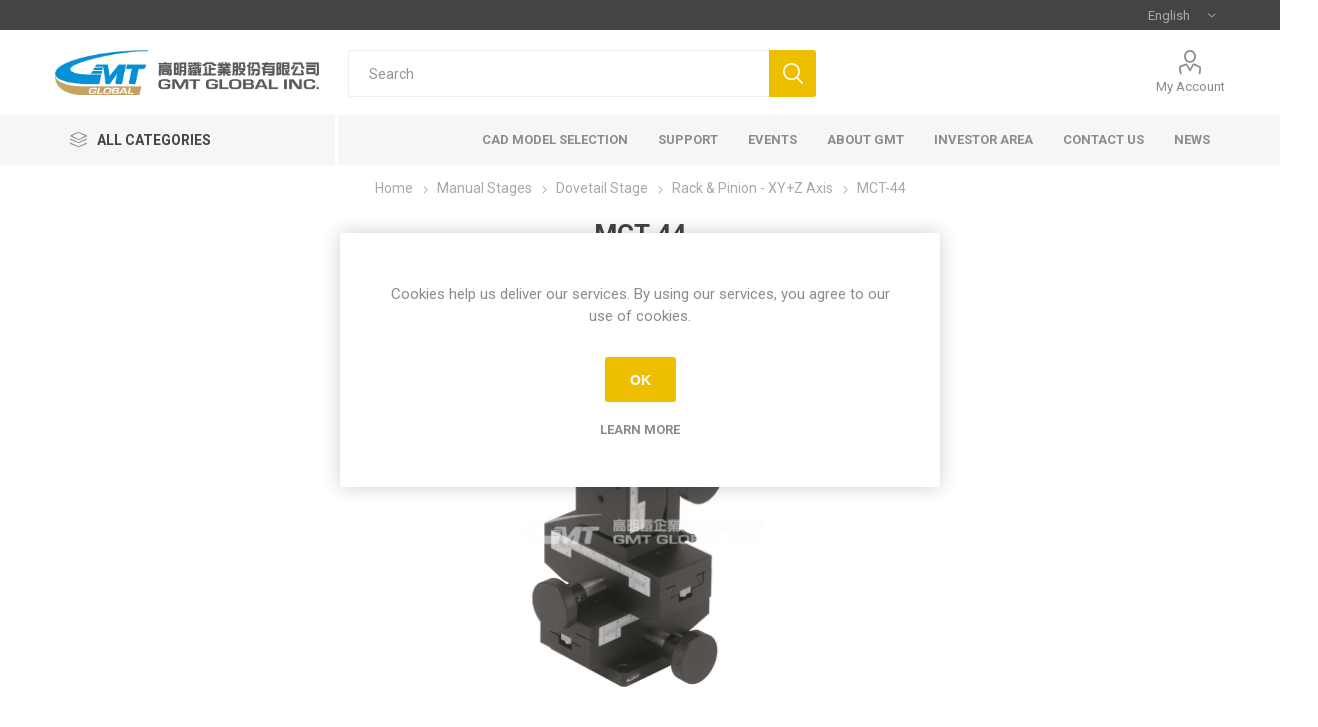

--- FILE ---
content_type: text/html; charset=utf-8
request_url: https://www.gmtglobalinc.com/en/mct-44
body_size: 24636
content:
<!DOCTYPE html><html lang=en dir=ltr class=html-product-details-page><head><title>GMT GLOBAL INC-MCT-44</title><meta charset=UTF-8><meta name=description content="Dovetail Stage-Rack &amp; Pinion - XY+Z Axis-MCT：Multiple axes-XYZ axis (Z axis-up &amp; down stroke、only up stroke),Single knob、Dual knob,Travel stroke : ±10~±50 (mm),Material- Aluminum Alloy.Guide- Dovetail type – pinion and rack. It is suitable for higher working frequency, requirement of faster movement and large stroke.Transmission Parts- Rack and pinion. It is suitable for high speed mass feed.
"><meta name=keywords content="Dovetail Stage,Rack,Pinion,XY axis,XYZ axis,X axis,XZ axis,Z axis,Precision Manual Positioning Stage,Positioning Stage,Positioning Stage Specification,slide cross slide,slide belt,fiber slide,slide,linear motion slide,dovetail groove slide,precision moving platform,precision slide"><meta name=generator content=nopCommerce><meta name=viewport content="width=device-width, initial-scale=1.0, minimum-scale=1.0, maximum-scale=2.0"><link rel=preload as=font href=/Themes/Emporium/Content/icons/emporium-icons.woff crossorigin><link href="https://fonts.googleapis.com/css?family=Roboto:300,400,700&amp;subset=cyrillic-ext,greek-ext&amp;display=swap" rel=stylesheet><meta name=category content="photonics, automation"><meta property=og:type content=product><meta property=og:title content=MCT-44><meta property=og:description content="Dovetail Stage-Rack &amp; Pinion - XY+Z Axis-MCT：Multiple axes-XYZ axis (Z axis-up &amp; down stroke、only up stroke),Single knob、Dual knob,Travel stroke : ±10~±50 (mm),Material- Aluminum Alloy.Guide- Dovetail type – pinion and rack. It is suitable for higher working frequency, requirement of faster movement and large stroke.Transmission Parts- Rack and pinion. It is suitable for high speed mass feed.
"><meta property=og:image content=https://www.gmtglobalinc.com/images/thumbs/000/0006513_mct-44_510_4.jpeg><meta property=og:image:url content=https://www.gmtglobalinc.com/images/thumbs/000/0006513_mct-44_510_4.jpeg><meta property=og:url content=https://www.gmtglobalinc.com/en/mct-44><meta property=og:site_name content=GMTGLOBALINC><meta property=twitter:card content=summary><meta property=twitter:site content=GMTGLOBALINC><meta property=twitter:title content=MCT-44><meta property=twitter:description content="Dovetail Stage-Rack &amp; Pinion - XY+Z Axis-MCT：Multiple axes-XYZ axis (Z axis-up &amp; down stroke、only up stroke),Single knob、Dual knob,Travel stroke : ±10~±50 (mm),Material- Aluminum Alloy.Guide- Dovetail type – pinion and rack. It is suitable for higher working frequency, requirement of faster movement and large stroke.Transmission Parts- Rack and pinion. It is suitable for high speed mass feed.
"><meta property=twitter:image content=https://www.gmtglobalinc.com/images/thumbs/000/0006513_mct-44_510_4.jpeg><meta property=twitter:url content=https://www.gmtglobalinc.com/en/mct-44><link rel=stylesheet href="/css/Product.Head.styles.css?v=EddUbyXdv42TuAagKOHv7iTBks4"><style>.product-details-page .full-description{display:none}.product-details-page .ui-tabs .full-description{display:block}.product-details-page .tabhead-full-description{display:none}.product-details-page .product-specs-box{display:none}.product-details-page .ui-tabs .product-specs-box{display:block}.product-details-page .ui-tabs .product-specs-box .title{display:none}.product-details-page .product-no-reviews,.product-details-page .product-review-links{display:none}</style><script async src="https://www.googletagmanager.com/gtag/js?id=G-VBNYXJYW4C"></script><script>function gtag(){dataLayer.push(arguments)}window.dataLayer=window.dataLayer||[];gtag("js",new Date);gtag("config","G-VBNYXJYW4C")</script><link rel="shortcut icon" href=/icons/icons_0/favicon.ico><body class=product-details-page-body><input name=__RequestVerificationToken type=hidden value=CfDJ8H8hoRaAG6tHt0yx6n6-VU-17UEHnO7hXDI8IQ6C0R1iSjbpfqZvtavqlW2dsmdh0EkBoc0v0vANgHeQk2OgtTNbsVZAKF9EY5hUf3lWTW1Zz32N_oGoC7CdK155AROQgS4ht6a5FRoHbNplL9kKE-c><div class=ajax-loading-block-window style=display:none></div><div id=dialog-notifications-success title=Notification style=display:none></div><div id=dialog-notifications-error title=Error style=display:none></div><div id=dialog-notifications-warning title=Warning style=display:none></div><div id=bar-notification class=bar-notification-container data-close=Close></div><!--[if lte IE 8]><div style=clear:both;height:59px;text-align:center;position:relative><a href=http://www.microsoft.com/windows/internet-explorer/default.aspx target=_blank> <img src=/Themes/Emporium/Content/img/ie_warning.jpg height=42 width=820 alt="You are using an outdated browser. For a faster, safer browsing experience, upgrade for free today."> </a></div><![endif]--><div class=master-wrapper-page><div class=responsive-nav-wrapper-parent><div class=responsive-nav-wrapper><div class=menu-title><span>Menu</span></div><div class=search-wrap><span>Search</span></div><div class=mobile-logo><a href="/" class=logo> <img alt=GMTGLOBALINC title=GMTGLOBALINC src=https://www.igmt.app/images/thumbs/000/0008019_2023新高明鐵logo(中英橫式)-01_6.jpeg></a></div><div class=shopping-cart-link></div><div class=personal-button id=header-links-opener><span>Personal menu</span></div></div></div><div class=header><div class=header-upper><div class=header-selectors-wrapper><div class="language-selector desktop"><div class=select-wrap><select id=customerlanguage name=customerlanguage onchange=setLocation(this.value) aria-label="Languages selector"><option value="https://www.gmtglobalinc.com/en/changelanguage/6?returnUrl=%2Fen%2Fmct-44">&#x7E41;&#x9AD4;&#x4E2D;&#x6587;<option selected value="https://www.gmtglobalinc.com/en/changelanguage/1?returnUrl=%2Fen%2Fmct-44">English<option value="https://www.gmtglobalinc.com/en/changelanguage/7?returnUrl=%2Fen%2Fmct-44">&#x7B80;&#x4F53;&#x4E2D;&#x6587;</select></div></div><div class="language-selector mobile mobile-selector"><div class="current-language-selector selector-title">English</div><div class="language-selector-options mobile-collapse"><div class=selector-options-item><input type=radio name=language-selector id=language-0 value="https://www.gmtglobalinc.com/en/changelanguage/6?returnUrl=%2Fen%2Fmct-44" onclick=setLocation(this.value)> <label for=language-0>&#x7E41;&#x9AD4;&#x4E2D;&#x6587;</label></div><div class=selector-options-item><input type=radio name=language-selector id=language-1 value="https://www.gmtglobalinc.com/en/changelanguage/1?returnUrl=%2Fen%2Fmct-44" onclick=setLocation(this.value) checked> <label for=language-1>English</label></div><div class=selector-options-item><input type=radio name=language-selector id=language-2 value="https://www.gmtglobalinc.com/en/changelanguage/7?returnUrl=%2Fen%2Fmct-44" onclick=setLocation(this.value)> <label for=language-2>&#x7B80;&#x4F53;&#x4E2D;&#x6587;</label></div></div></div></div></div><div class=header-lower><div class=header-logo><a href="/" class=logo> <img alt=GMTGLOBALINC title=GMTGLOBALINC src=https://www.igmt.app/images/thumbs/000/0008019_2023新高明鐵logo(中英橫式)-01_6.jpeg></a></div><div class="search-box store-search-box"><div class=close-side-menu><span class=close-side-menu-text>Search</span> <span class=close-side-menu-btn>Close</span></div><form method=get id=small-search-box-form action=/en/search><input type=text class=search-box-text id=small-searchterms autocomplete=off name=q placeholder=Search aria-label="Search store"> <button type=submit class="button-1 search-box-button">Search</button></form></div><div class=header-links-wrapper><div class=header-links><ul><li><a href=/en/customer/info class="ico-account opener" data-loginurl=/en/login>My Account</a><div class="profile-menu-box login-form-in-header"><div class=close-side-menu><span class=close-side-menu-text>My Account</span> <span class=close-side-menu-btn>Close</span></div><div class=header-form-holder><a href="/en/register?returnUrl=%2Fen%2Fmct-44" class=ico-register>Register</a> <a href="/en/login?returnUrl=%2Fen%2Fmct-44" class=ico-login>Log in</a></div></div></ul></div></div></div><div class=header-menu-parent><div class="header-menu categories-in-side-panel"><div class=category-navigation-list-wrapper><span class=category-navigation-title>All Categories</span><ul class="category-navigation-list sticky-flyout"></ul></div><div class=close-menu><span class=close-menu-text>Menu</span> <span class=close-menu-btn>Close</span></div><ul class=mega-menu data-isrtlenabled=false data-enableclickfordropdown=false><li><a href=/en/cad-model-selection title="CAD Model Selection"><span> CAD Model Selection</span></a><li class=has-sublist><a href=# class=with-subcategories title=Support><span> Support</span></a><div class=plus-button></div><div class=sublist-wrap><ul class=sublist><li class=back-button><span>Back</span><li><a href=/en/application-case title="Application Case"><span> Application Case</span></a><li><a href=/en/blog title=Q&amp;A target=_blank><span> Q&amp;A</span></a><li><a href=/en/product-catalog title="Product Catalog"><span> Product Catalog</span></a><li><a href=/en/accuracy-data-table title="Accuracy data table"><span> Accuracy data table</span></a></ul></div><li><a href=/en/events title=Events><span> Events</span></a><li class=has-sublist><a href=# class=with-subcategories title="About GMT"><span> About GMT</span></a><div class=plus-button></div><div class=sublist-wrap><ul class=sublist><li class=back-button><span>Back</span><li><a href=/en/about-gmt-history title=" GMT History"><span> GMT History</span></a><li><a href=/en/global-location title="Global Location"><span> Global Location</span></a><li><a href=/en/quality-assurance title="Quality system"><span> Quality system</span></a><li><a href=/en/gmt-glory title="GMT Glory"><span> GMT Glory</span></a><li><a href=/en/cooperate-philosophy title="Corporation Philosophy"><span> Corporation Philosophy</span></a><li><a href=/en/environment-social-governance title="Environment Social Governance"><span> Environment Social Governance</span></a><li><a href=https://www.104.com.tw/company/151hpjfc title=Careers target=_blank><span> Careers</span></a><li><a href=/en/%E5%93%A1%E5%B7%A5%E7%A6%8F%E5%88%A9 title=員工福利><span> &#x54E1;&#x5DE5;&#x798F;&#x5229;</span></a></ul></div><li class="has-sublist with-dropdown-in-grid root-category-items"><a class=with-subcategories href=/en/semiconductorand-opticalcommunications-industries-solutions><span>semiconductor&#x2009;and optical&#x2009;communications&#x2009; industries solutions</span></a><div class=plus-button></div><div class="dropdown categories fullWidth boxes-4"><div class=row-wrapper><div class=row><div class=box><div class=picture-title-wrap><div class=picture><a href=/en/module title="Show products in category Module"> <img class=lazy alt="Picture for category Module" src="[data-uri]" data-original=https://www.gmtglobalinc.com/images/thumbs/000/0008237_module_290_4.png> </a></div><div class=title><a href=/en/module title=Module><span>Module</span></a></div></div><ul class=subcategories><li class=subcategory-item><a href=/en/12axis-manual-fiber-alignment-stage-module-3 title="12Axis Manual Fiber Alignment Stage Module"><span>12Axis Manual Fiber Alignment Stage Module</span></a></ul></div><div class=box><div class=picture-title-wrap><div class=picture><a href=/en/equipment title="Show products in category Equipment"> <img class=lazy alt="Picture for category Equipment" src="[data-uri]" data-original=https://www.gmtglobalinc.com/images/thumbs/000/0008236_equipment_290_4.png> </a></div><div class=title><a href=/en/equipment title=Equipment><span>Equipment</span></a></div></div></div><div class=empty-box></div><div class=empty-box></div></div></div></div><li class="has-sublist with-dropdown-in-grid root-category-items"><a class=with-subcategories href=/en/linear-motion-components><span>Linear Motion Components</span></a><div class=plus-button></div><div class="dropdown categories fullWidth boxes-5"><div class=row-wrapper><div class=row><div class=box><div class=picture-title-wrap><div class=picture><a href=/en/linear-motion-components-ball-screw-support-units title="Show products in category Ball Screw Support Units"> <img class=lazy alt="Picture for category Ball Screw Support Units" src="[data-uri]" data-original=https://www.gmtglobalinc.com/images/thumbs/000/0003750_ball-screw-support-units_290_4.png> </a></div><div class=title><a href=/en/linear-motion-components-ball-screw-support-units title="Ball Screw Support Units"><span>Ball Screw Support Units</span></a></div></div><ul class=subcategories><li class=subcategory-item><a href=/en/linear-motion-components-ball-screw-support-units-fixed-side title="Fixed Side"><span>Fixed Side</span></a><li class=subcategory-item><a href=/en/linear-motion-components-ball-screw-support-units-heavy-load-fixed-side title="Heavy Load Fixed Side"><span>Heavy Load Fixed Side</span></a><li class=subcategory-item><a href=/en/supported-side-ball-screw-support-unit-linear-motion-linear-guide-gmt title="Support Side"><span>Support Side</span></a><li class=subcategory-item><a href=/en/linear-motion-components-ball-screw-support-units-lock-nut title="Lock Nut"><span>Lock Nut</span></a><li class=subcategory-item><a href=/en/spacer-ring-support-unit-ball-screw-linear-motion-linear-guide-gmt title="Spacer Ring"><span>Spacer Ring</span></a></ul></div><div class=box><div class=picture-title-wrap><div class=picture><a href=/en/linear-motion-components-precision-ball-screws title="Show products in category Precision Ball Screws"> <img class=lazy alt="Picture for category Precision Ball Screws" src="[data-uri]" data-original=https://www.gmtglobalinc.com/images/thumbs/000/0005470_precision-ball-screws_290_4.png> </a></div><div class=title><a href=/en/linear-motion-components-precision-ball-screws title="Precision Ball Screws"><span>Precision Ball Screws</span></a></div></div><ul class=subcategories><li class=subcategory-item><a href=/en/linear-motion-components-precision-ball-screws-small-ball-screws title="Small Ball Screws"><span>Small Ball Screws</span></a><li class=subcategory-item><a href=/en/linear-motion-components-precision-ball-screws-stepper-motor-direct-drive-ball-screws title="Stepper Motor Direct Drive Ball Screws"><span>Stepper Motor Direct Drive Ball Screws</span></a><li class=subcategory-item><a href=/en/linear-motion-components-precision-ball-screws-medium-ball-screws title="Medium Ball Screws"><span>Medium Ball Screws</span></a></ul></div><div class=box><div class=picture-title-wrap><div class=picture><a href=/en/linear-motion-components-feeding-screws title="Show products in category Feeding Screws"> <img class=lazy alt="Picture for category Feeding Screws" src="[data-uri]" data-original=https://www.gmtglobalinc.com/images/thumbs/000/0002641_feeding-screws_290_4.jpeg> </a></div><div class=title><a href=/en/linear-motion-components-feeding-screws title="Feeding Screws"><span>Feeding Screws</span></a></div></div></div><div class=box><div class=picture-title-wrap><div class=picture><a href=/en/linear-motion-components-miniature-guide-ways title="Show products in category Miniature Guide Ways"> <img class=lazy alt="Picture for category Miniature Guide Ways" src="[data-uri]" data-original=https://www.gmtglobalinc.com/images/thumbs/000/0003122_miniature-guide-ways_290_4.png> </a></div><div class=title><a href=/en/linear-motion-components-miniature-guide-ways title="Miniature Guide Ways"><span>Miniature Guide Ways</span></a></div></div><ul class=subcategories><li class=subcategory-item><a href=/en/linear-motion-components-miniature-guide-way-standard-rail title="Standard Rail"><span>Standard Rail</span></a><li class=subcategory-item><a href=/en/linear-motion-components-miniature-guide-way-wide-rail title="Wide Rail"><span>Wide Rail</span></a></ul></div><div class=box><div class=picture-title-wrap><div class=picture><a href=/en/linear-motion-components-couplings title="Show products in category Couplings"> <img class=lazy alt="Picture for category Couplings" src="[data-uri]" data-original=https://www.gmtglobalinc.com/images/thumbs/000/0002537_couplings_290_4.jpeg> </a></div><div class=title><a href=/en/linear-motion-components-couplings title=Couplings><span>Couplings</span></a></div></div><ul class=subcategories><li class=subcategory-item><a href=/en/spiral-beam-coupling-ball-screw-linear-motion-linear-guide-gmt title="Flexible Spiral Beam Coupling"><span>Flexible Spiral Beam Coupling</span></a><li class=subcategory-item><a href=/en/metal-disk-coupling-ball-screw-linear-motion-linear-guide-gmt title="Flexible Disk Coupling"><span>Flexible Disk Coupling</span></a><li class=subcategory-item><a href=/en/bellows-coupling-ball-screw-linear-motion-linear-guide-gmt title="Flexible Bellows Coupling"><span>Flexible Bellows Coupling</span></a><li class=subcategory-item><a href=/en/oldham-coupling-ball-screw-linear-motion-linear-guide-gmt title="Flexible Oldham Coupling"><span>Flexible Oldham Coupling</span></a><li class=subcategory-item><a href=/en/jaw-coupling-ball-screw-linear-motion-linear-guide-gmt title="Flexible Jaw Coupling"><span>Flexible Jaw Coupling</span></a><li class=subcategory-item><a href=/en/rigidity-coupling-ball-screw-linear-motion-linear-guide-gmt title="Rigidity Coupling"><span>Rigidity Coupling</span></a></ul></div></div><div class=row><div class=box><div class=picture-title-wrap><div class=picture><a href=/en/linear-motion-components-slide-rail-sets title="Show products in category Slide Rail Sets"> <img class=lazy alt="Picture for category Slide Rail Sets" src="[data-uri]" data-original=https://www.gmtglobalinc.com/images/thumbs/000/0005494_slide-rail-sets_290_4.png> </a></div><div class=title><a href=/en/linear-motion-components-slide-rail-sets title="Slide Rail Sets"><span>Slide Rail Sets</span></a></div></div></div><div class=box><div class=picture-title-wrap><div class=picture><a href=/en/linear-motion-components-slide-tables title="Show products in category Slide Tables"> <img class=lazy alt="Picture for category Slide Tables" src="[data-uri]" data-original=https://www.gmtglobalinc.com/images/thumbs/000/0002818_slide-tables_290_4.jpeg> </a></div><div class=title><a href=/en/linear-motion-components-slide-tables title="Slide Tables"><span>Slide Tables</span></a></div></div></div><div class=box><div class=picture-title-wrap><div class=picture><a href=/en/linear-motion-components-gonio-ways title="Show products in category Gonio Ways"> <img class=lazy alt="Picture for category Gonio Ways" src="[data-uri]" data-original=https://www.gmtglobalinc.com/images/thumbs/000/0002516_gonio-ways_290_4.jpeg> </a></div><div class=title><a href=/en/linear-motion-components-gonio-ways title="Gonio Ways"><span>Gonio Ways</span></a></div></div></div><div class=box><div class=picture-title-wrap><div class=picture><a href=/en/linear-motion-components-cross-roller-bearings title="Show products in category Cross Roller Bearings"> <img class=lazy alt="Picture for category Cross Roller Bearings" src="[data-uri]" data-original=https://www.gmtglobalinc.com/images/thumbs/000/0002517_cross-roller-bearings_290_4.jpeg> </a></div><div class=title><a href=/en/linear-motion-components-cross-roller-bearings title="Cross Roller Bearings"><span>Cross Roller Bearings</span></a></div></div></div><div class=empty-box></div></div></div></div><li class="has-sublist with-dropdown-in-grid root-category-items"><a class=with-subcategories href=/en/precision-stagesalignment-stages-manual-stages><span>Manual Stages</span></a><div class=plus-button></div><div class="dropdown categories fullWidth boxes-4"><div class=row-wrapper><div class=row><div class=box><div class=picture-title-wrap><div class=picture><a href=/en/crossed-roller-stage title="Show products in category Crossed Roller Stage"> <img class=lazy alt="Picture for category Crossed Roller Stage" src="[data-uri]" data-original=https://www.gmtglobalinc.com/images/thumbs/000/0004299_crossed-roller-stage_290_4.png> </a></div><div class=title><a href=/en/crossed-roller-stage title="Crossed Roller Stage"><span>Crossed Roller Stage</span></a></div></div><ul class=subcategories><li class=subcategory-item><a href=/en/al-stage-x-axis-2 title="AL Stage - X Axis"><span>AL Stage - X Axis</span></a><li class=subcategory-item><a href=/en/al-stage-xy-axis-2 title="AL Stage - XY Axis"><span>AL Stage - XY Axis</span></a><li class=subcategory-item><a href=/en/al-stage-z-axis title="AL Stage - Z Axis"><span>AL Stage - Z Axis</span></a><li class=subcategory-item><a href=/en/al-thin-type-stage-x-axis title="AL Thin Type Stage - X Axis"><span>AL Thin Type Stage - X Axis</span></a><li class=subcategory-item><a href=/en/al-thin-type-stage-xy-axis title="AL Thin Type Stage - XY Axis"><span>AL Thin Type Stage - XY Axis</span></a><li class=subcategory-item><a href=/en/al-thin-type-stage-z-axis title="AL Thin Type Stage - Z Axis"><span>AL Thin Type Stage - Z Axis</span></a><li class=subcategory-item><a href=/en/al-super-thin-type-stage-xy-axis title="AL Super Thin Type Stage - XY Axis"><span>AL Super Thin Type Stage - XY Axis</span></a><li class=subcategory-item><a href=/en/al-stage-xz-axis title="AL Stage - XZ Axis"><span>AL Stage - XZ Axis</span></a><li class="subcategory-item all"><a class=view-all href=/en/crossed-roller-stage title="View All"> <span>View All</span> </a></ul></div><div class=box><div class=picture-title-wrap><div class=picture><a href=/en/crossed-roller-stage-feeding-screw-design title="Show products in category Crossed Roller Stage - Feeding Screw Design"> <img class=lazy alt="Picture for category Crossed Roller Stage - Feeding Screw Design" src="[data-uri]" data-original=https://www.gmtglobalinc.com/images/thumbs/000/0003544_crossed-roller-stage-feeding-screw-design_290_4.jpeg> </a></div><div class=title><a href=/en/crossed-roller-stage-feeding-screw-design title="Crossed Roller Stage - Feeding Screw Design"><span>Crossed Roller Stage - Feeding Screw Design</span></a></div></div><ul class=subcategories><li class=subcategory-item><a href=/en/al-stage-x-axis title="AL Stage - X Axis"><span>AL Stage - X Axis</span></a><li class=subcategory-item><a href=/en/al-stage-xy-axis title="AL Stage - XY Axis"><span>AL Stage - XY Axis</span></a></ul></div><div class=box><div class=picture-title-wrap><div class=picture><a href=/en/linear-ball-stage title="Show products in category Linear Ball Stage"> <img class=lazy alt="Picture for category Linear Ball Stage" src="[data-uri]" data-original=https://www.gmtglobalinc.com/images/thumbs/000/0004295_linear-ball-stage_290_4.png> </a></div><div class=title><a href=/en/linear-ball-stage title="Linear Ball Stage"><span>Linear Ball Stage</span></a></div></div><ul class=subcategories><li class=subcategory-item><a href=/en/linear-ball-stage-sus-stage-x-axis title="SUS Stage - X Axis"><span>SUS Stage - X Axis</span></a><li class=subcategory-item><a href=/en/linear-ball-stage-sus-stage-xy-axis title="SUS Stage - XY Axis"><span>SUS Stage - XY Axis</span></a><li class=subcategory-item><a href=/en/sus-stage-z-axis title="SUS Stage - Z Axis"><span>SUS Stage - Z Axis</span></a><li class=subcategory-item><a href=/en/sus-stage-xz-axis title="SUS Stage - XZ Axis"><span>SUS Stage - XZ Axis</span></a><li class=subcategory-item><a href=/en/sus-stage-xyz-axis title="SUS Stage - XYZ Axis"><span>SUS Stage - XYZ Axis</span></a><li class=subcategory-item><a href=/en/sus-thin-type-stage-xy-axis title="SUS Thin Type Stage - XY Axis"><span>SUS Thin Type Stage - XY Axis</span></a><li class=subcategory-item><a href=/en/carbon-steel-stage-x-axis title="Carbon Steel Stage - X Axis"><span>Carbon Steel Stage - X Axis</span></a><li class=subcategory-item><a href=/en/carbon-steel-stage-xy-axis title="Carbon Steel Stage - XY Axis"><span>Carbon Steel Stage - XY Axis</span></a><li class="subcategory-item all"><a class=view-all href=/en/linear-ball-stage title="View All"> <span>View All</span> </a></ul></div><div class=box><div class=picture-title-wrap><div class=picture><a href=/en/ball-bearing-stage-feeding-screw-design title="Show products in category Ball Bearing Stage - Feeding Screw Design"> <img class=lazy alt="Picture for category Ball Bearing Stage - Feeding Screw Design" src="[data-uri]" data-original=https://www.gmtglobalinc.com/images/thumbs/000/0004283_ball-bearing-stage-feeding-screw-design_290_4.png> </a></div><div class=title><a href=/en/ball-bearing-stage-feeding-screw-design title="Ball Bearing Stage - Feeding Screw Design"><span>Ball Bearing Stage - Feeding Screw Design</span></a></div></div><ul class=subcategories><li class=subcategory-item><a href=/en/ball-bearing-stage-feeding-screw-designsus-stage-x-axis title="SUS Stage - X Axis"><span>SUS Stage - X Axis</span></a><li class=subcategory-item><a href=/en/sus-stage-xy-axis title="SUS Stage - XY Axis"><span>SUS Stage - XY Axis</span></a><li class=subcategory-item><a href=/en/ball-bearing-stage-feeding-screw-design-carbon-steel-stage-x-axis title="Carbon Steel Stage - X Axis"><span>Carbon Steel Stage - X Axis</span></a><li class=subcategory-item><a href=/en/ball-bearing-stage-feeding-screw-design-carbon-steel-stage-xy-axis title="Carbon Steel Stage - XY Axis"><span>Carbon Steel Stage - XY Axis</span></a></ul></div></div><div class=row><div class=box><div class=picture-title-wrap><div class=picture><a href=/en/precision-stagealignment-stage-special-specification title="Show products in category Special Specification"> <img class=lazy alt="Picture for category Special Specification" src="[data-uri]" data-original=https://www.gmtglobalinc.com/images/thumbs/000/0005497_special-specification_290_4.png> </a></div><div class=title><a href=/en/precision-stagealignment-stage-special-specification title="Special Specification"><span>Special Specification</span></a></div></div></div><div class=box><div class=picture-title-wrap><div class=picture><a href=/en/dovetail-stage title="Show products in category Dovetail Stage"> <img class=lazy alt="Picture for category Dovetail Stage" src="[data-uri]" data-original=https://www.gmtglobalinc.com/images/thumbs/000/0004274_dovetail-stage_290_4.png> </a></div><div class=title><a href=/en/dovetail-stage title="Dovetail Stage"><span>Dovetail Stage</span></a></div></div><ul class=subcategories><li class=subcategory-item><a href=/en/feeding-screw-x-axis title="Feeding Screw - X Axis"><span>Feeding Screw - X Axis</span></a><li class=subcategory-item><a href=/en/feeding-screw-xy-axis title="Feeding Screw - XY Axis"><span>Feeding Screw - XY Axis</span></a><li class=subcategory-item><a href=/en/feeding-screw-z-axis title="Feeding Screw - Z Axis"><span>Feeding Screw - Z Axis</span></a><li class=subcategory-item><a href=/en/rack-pinion-x-axis title="Rack &amp; Pinion - X Axis"><span>Rack &amp; Pinion - X Axis</span></a><li class=subcategory-item><a href=/en/rack-pinion-xy-axis title="Rack &amp; Pinion - XY Axis"><span>Rack &amp; Pinion - XY Axis</span></a><li class=subcategory-item><a href=/en/rack-pinion-z-axis title="Rack &amp; Pinion - Z Axis"><span>Rack &amp; Pinion - Z Axis</span></a><li class=subcategory-item><a href=/en/rack-pinion-xz-axis title="Rack &amp; Pinion - X+Z Axis"><span>Rack &amp; Pinion - X&#x2B;Z Axis</span></a><li class=subcategory-item><a href=/en/rack-pinion-xyz-axis title="Rack &amp; Pinion - XY+Z Axis"><span>Rack &amp; Pinion - XY&#x2B;Z Axis</span></a><li class="subcategory-item all"><a class=view-all href=/en/dovetail-stage title="View All"> <span>View All</span> </a></ul></div><div class=box><div class=picture-title-wrap><div class=picture><a href=/en/z-axis-stage title="Show products in category Z Axis Stage"> <img class=lazy alt="Picture for category Z Axis Stage" src="[data-uri]" data-original=https://www.gmtglobalinc.com/images/thumbs/000/0004435_z-axis-stage_290_4.png> </a></div><div class=title><a href=/en/z-axis-stage title="Z Axis Stage"><span>Z Axis Stage</span></a></div></div><ul class=subcategories><li class=subcategory-item><a href=/en/crossed-roller-guide-z-axis title="Crossed Roller Guide - Z Axis"><span>Crossed Roller Guide - Z Axis</span></a><li class=subcategory-item><a href=/en/dovetail-type-rack-pinion-guide-z-axis title="Dovetail Type - Rack &amp; Pinion Guide - Z Axis"><span>Dovetail Type - Rack &amp; Pinion Guide - Z Axis</span></a><li class=subcategory-item><a href=/en/dovetail-type-xz-axis title="Dovetail Type - X+Z Axis"><span>Dovetail Type - X&#x2B;Z Axis</span></a><li class=subcategory-item><a href=/en/laboratory-jack-type-z-axis title="Laboratory Jack Type - Z Axis"><span>Laboratory Jack Type - Z Axis</span></a></ul></div><div class=box><div class=picture-title-wrap><div class=picture><a href=/en/rotation-stage title="Show products in category Rotation Stage"> <img class=lazy alt="Picture for category Rotation Stage" src="[data-uri]" data-original=https://www.gmtglobalinc.com/images/thumbs/000/0004469_rotation-stage_290_4.png> </a></div><div class=title><a href=/en/rotation-stage title="Rotation Stage"><span>Rotation Stage</span></a></div></div><ul class=subcategories><li class=subcategory-item><a href=/en/precision-grade title="Precision Grade"><span>Precision Grade</span></a><li class=subcategory-item><a href=/en/thin-design-precision-grade title="Thin Design &amp; Precision Grade"><span>Thin Design &amp; Precision Grade</span></a><li class=subcategory-item><a href=/en/economic-grade title="Economic Grade"><span>Economic Grade</span></a></ul></div></div><div class=row><div class=box><div class=picture-title-wrap><div class=picture><a href=/en/goniometer-stage title="Show products in category Goniometer Stage"> <img class=lazy alt="Picture for category Goniometer Stage" src="[data-uri]" data-original=https://www.gmtglobalinc.com/images/thumbs/000/0004632_goniometer-stage_290_4.png> </a></div><div class=title><a href=/en/goniometer-stage title="Goniometer Stage"><span>Goniometer Stage</span></a></div></div><ul class=subcategories><li class=subcategory-item><a href=/en/goniometer-stage-%CE%B1-axis title="Goniometer Stage - α Axis"><span>Goniometer Stage - &#x3B1; Axis</span></a><li class=subcategory-item><a href=/en/goniometer-stage-%CE%B1%CE%B2-axis title="Goniometer Stage - αβ Axis"><span>Goniometer Stage - &#x3B1;&#x3B2; Axis</span></a></ul></div><div class=box><div class=picture-title-wrap><div class=picture><a href=/en/tilt-stage title="Show products in category Tilt Stage"> <img class=lazy alt="Picture for category Tilt Stage" src="[data-uri]" data-original=https://www.gmtglobalinc.com/images/thumbs/000/0004638_tilt-stage_290_4.png> </a></div><div class=title><a href=/en/tilt-stage title="Tilt Stage"><span>Tilt Stage</span></a></div></div><ul class=subcategories><li class=subcategory-item><a href=/en/tilt-stage-feeding-screw-type title="Feeding Screw Type"><span>Feeding Screw Type</span></a><li class=subcategory-item><a href=/en/tilt-stage-thumb-screw-type title="Thumb Screw Type"><span>Thumb Screw Type</span></a></ul></div><div class=box><div class=picture-title-wrap><div class=picture><a href=/en/vice-clamping-fixture title="Show products in category Vice Clamping Fixture"> <img class=lazy alt="Picture for category Vice Clamping Fixture" src="[data-uri]" data-original=https://www.gmtglobalinc.com/images/thumbs/000/0004640_vice-clamping-fixture_290_4.png> </a></div><div class=title><a href=/en/vice-clamping-fixture title="Vice Clamping Fixture"><span>Vice Clamping Fixture</span></a></div></div></div><div class=box><div class=picture-title-wrap><div class=picture><a href=/en/magnetic-base title="Show products in category Magnetic Base"> <img class=lazy alt="Picture for category Magnetic Base" src="[data-uri]" data-original=https://www.gmtglobalinc.com/images/thumbs/000/0004645_magnetic-base_290_4.png> </a></div><div class=title><a href=/en/magnetic-base title="Magnetic Base"><span>Magnetic Base</span></a></div></div><ul class=subcategories><li class=subcategory-item><a href=/en/standard-type title="Standard Type"><span>Standard Type</span></a><li class=subcategory-item><a href=/en/thin-type title="Thin Type"><span>Thin Type</span></a></ul></div></div><div class=row><div class=box><div class=picture-title-wrap><div class=picture><a href=/en/adapting-plate title="Show products in category Adapting Plate"> <img class=lazy alt="Picture for category Adapting Plate" src="[data-uri]" data-original=https://www.gmtglobalinc.com/images/thumbs/000/0004652_adapting-plate_290_4.png> </a></div><div class=title><a href=/en/adapting-plate title="Adapting Plate"><span>Adapting Plate</span></a></div></div><ul class=subcategories><li class=subcategory-item><a href=/en/adapting-bracket title="Adapting Bracket"><span>Adapting Bracket</span></a><li class=subcategory-item><a href=/en/adjustable-spacer title="Adjustable Spacer"><span>Adjustable Spacer</span></a><li class=subcategory-item><a href=/en/adapting-plate-adapting-plate title="Adapting Plate"><span>Adapting Plate</span></a></ul></div><div class=box><div class=picture-title-wrap><div class=picture><a href=/en/micrometer title="Show products in category Micrometer"> <img class=lazy alt="Picture for category Micrometer" src="[data-uri]" data-original=https://www.gmtglobalinc.com/images/thumbs/000/0004657_micrometer_290_4.png> </a></div><div class=title><a href=/en/micrometer title=Micrometer><span>Micrometer</span></a></div></div></div><div class=empty-box></div><div class=empty-box></div></div></div></div><li class="has-sublist with-dropdown-in-grid root-category-items"><a class=with-subcategories href=/en/precision-stagesalignment-stages-motorized-stages><span>Motorized Stages</span></a><div class=plus-button></div><div class="dropdown categories fullWidth boxes-4"><div class=row-wrapper><div class=row><div class=box><div class=picture-title-wrap><div class=picture><a href=/en/standard-motorized-stages title="Show products in category Standard Motorized Stages"> <img class=lazy alt="Picture for category Standard Motorized Stages" src="[data-uri]" data-original=https://www.gmtglobalinc.com/images/thumbs/000/0005173_standard-motorized-stages_290_4.jpeg> </a></div><div class=title><a href=/en/standard-motorized-stages title="Standard Motorized Stages"><span>Standard Motorized Stages</span></a></div></div></div><div class=box><div class=picture-title-wrap><div class=picture><a href=/en/precision-motorized-stages title="Show products in category Precision Motorized Stages"> <img class=lazy alt="Picture for category Precision Motorized Stages" src="[data-uri]" data-original=https://www.gmtglobalinc.com/images/thumbs/000/0003730_precision-motorized-stages_290_4.png> </a></div><div class=title><a href=/en/precision-motorized-stages title="Precision Motorized Stages"><span>Precision Motorized Stages</span></a></div></div></div><div class=box><div class=picture-title-wrap><div class=picture><a href=/en/ultra-precision-motorized-stages title="Show products in category Ultra Precision Motorized Stages"> <img class=lazy alt="Picture for category Ultra Precision Motorized Stages" src="[data-uri]" data-original=https://www.gmtglobalinc.com/images/thumbs/000/0003712_ultra-precision-motorized-stages_290_4.jpeg> </a></div><div class=title><a href=/en/ultra-precision-motorized-stages title="Ultra Precision Motorized Stages"><span>Ultra Precision Motorized Stages</span></a></div></div></div><div class=empty-box></div></div></div></div><li class="with-dropdown-in-grid root-category-items"><a href=/en/precision-stagesalignment-stages-alignment-stages><span>Alignment Stages</span></a><div class=plus-button></div><li class="with-dropdown-in-grid root-category-items"><a href=/en/direct-drive-module-series><span>Direct Drive Module Series</span></a><div class=plus-button></div><li class="has-sublist with-dropdown-in-grid root-category-items"><a class=with-subcategories href=/en/automation-components-equipment><span>Automation Module Series</span></a><div class=plus-button></div><div class="dropdown categories fullWidth boxes-4"><div class=row-wrapper><div class=row><div class=box><div class=picture-title-wrap><div class=picture><a href=/en/electric-cylinder-series title="Show products in category Electric Cylinder Series"> <img class=lazy alt="Picture for category Electric Cylinder Series" src="[data-uri]" data-original=https://www.gmtglobalinc.com/images/thumbs/000/0005172_electric-cylinder-series_290_4.jpeg> </a></div><div class=title><a href=/en/electric-cylinder-series title="Electric Cylinder Series"><span>Electric Cylinder Series</span></a></div></div><ul class=subcategories><li class=subcategory-item><a href=/en/automation-module-series-electric-cylinder-series-sliding-table-type title="Sliding Table Type"><span>Sliding Table Type</span></a><li class=subcategory-item><a href=/en/automation-module-series-electric-cylinder-series-rod-type title="Rod Type"><span>Rod Type</span></a><li class=subcategory-item><a href=/en/automation-module-series-electric-cylinder-series-slider-type title="Slider Type"><span>Slider Type</span></a><li class=subcategory-item><a href=/en/electric-cylinder-composite-type title="Composite Type"><span>Composite Type</span></a></ul></div><div class=box><div class=picture-title-wrap><div class=picture><a href=/en/electric-sliding-table-industrial-sliding-table-linear-guide title="Show products in category Actuators"> <img class=lazy alt="Picture for category Actuators" src="[data-uri]" data-original=https://www.gmtglobalinc.com/images/thumbs/000/0005499_actuators_290_4.png> </a></div><div class=title><a href=/en/electric-sliding-table-industrial-sliding-table-linear-guide title=Actuators><span>Actuators</span></a></div></div></div><div class=box><div class=picture-title-wrap><div class=picture><a href=/en/automation-module-series-electric-grippers title="Show products in category Electric Grippers"> <img class=lazy alt="Picture for category Electric Grippers" src="[data-uri]" data-original=https://www.gmtglobalinc.com/images/thumbs/000/0002861_electric-grippers_290_4.jpeg> </a></div><div class=title><a href=/en/automation-module-series-electric-grippers title="Electric Grippers"><span>Electric Grippers</span></a></div></div></div><div class=box><div class=picture-title-wrap><div class=picture><a href=/en/automation-module-series-hollow-rotary-stages title="Show products in category Hollow Rotary Stages"> <img class=lazy alt="Picture for category Hollow Rotary Stages" src="[data-uri]" data-original=https://www.gmtglobalinc.com/images/thumbs/000/0003904_hollow-rotary-stages_290_4.png> </a></div><div class=title><a href=/en/automation-module-series-hollow-rotary-stages title="Hollow Rotary Stages"><span>Hollow Rotary Stages</span></a></div></div></div></div><div class=row><div class=box><div class=picture-title-wrap><div class=picture><a href=/en/automation-module-series-rotary-swing-modules title="Show products in category Rotary swing modules"> <img class=lazy alt="Picture for category Rotary swing modules" src="[data-uri]" data-original=https://www.gmtglobalinc.com/images/thumbs/000/0005030_rotary-swing-modules_290_4.png> </a></div><div class=title><a href=/en/automation-module-series-rotary-swing-modules title="Rotary swing modules"><span>Rotary swing modules</span></a></div></div></div><div class=empty-box></div><div class=empty-box></div><div class=empty-box></div></div></div></div><li class="has-sublist with-dropdown-in-grid root-category-items"><a class=with-subcategories href=/en/optical-components-gmt><span>Optical Components</span></a><div class=plus-button></div><div class="dropdown categories fullWidth boxes-4"><div class=row-wrapper><div class=row><div class=box><div class=picture-title-wrap><div class=picture><a href=/en/optical-table-components-gmt title="Show products in category Optical Table"> <img class=lazy alt="Picture for category Optical Table" src="[data-uri]" data-original=https://www.gmtglobalinc.com/images/thumbs/000/0002941_optical-table_290_4.jpeg> </a></div><div class=title><a href=/en/optical-table-components-gmt title="Optical Table"><span>Optical Table</span></a></div></div></div><div class=box><div class=picture-title-wrap><div class=picture><a href=/en/fiber-positioner-optical-components-gmt title="Show products in category Hi-resolution stage"> <img class=lazy alt="Picture for category Hi-resolution stage" src="[data-uri]" data-original=https://www.gmtglobalinc.com/images/thumbs/000/0003614_hi-resolution-stage_290_4.png> </a></div><div class=title><a href=/en/fiber-positioner-optical-components-gmt title="Hi-resolution stage"><span>Hi-resolution stage</span></a></div></div></div><div class=empty-box></div><div class=empty-box></div></div></div></div><li class="has-sublist with-dropdown-in-grid root-category-items"><a class=with-subcategories href=/en/motordrive><span>Motor/Drive</span></a><div class=plus-button></div><div class="dropdown categories fullWidth boxes-4"><div class=row-wrapper><div class=row><div class=box><div class=picture-title-wrap><div class=picture><a href=/en/motor-drive-motor title="Show products in category Motor"> <img class=lazy alt="Picture for category Motor" src="[data-uri]" data-original=https://www.gmtglobalinc.com/images/thumbs/000/0003914_motor_290_4.png> </a></div><div class=title><a href=/en/motor-drive-motor title=Motor><span>Motor</span></a></div></div><ul class=subcategories><li class=subcategory-item><a href=/en/stepping-motor title="Stepper Motor"><span>Stepper Motor</span></a><li class=subcategory-item><a href=/en/servo-motor-2 title="Servo Motor"><span>Servo Motor</span></a></ul></div><div class=box><div class=picture-title-wrap><div class=picture><a href=/en/driver-5 title="Show products in category Driver"> <img class=lazy alt="Picture for category Driver" src="[data-uri]" data-original=https://www.gmtglobalinc.com/images/thumbs/000/0003913_driver_290_4.png> </a></div><div class=title><a href=/en/driver-5 title=Driver><span>Driver</span></a></div></div><ul class=subcategories><li class=subcategory-item><a href=/en/stepping-motor-driver title="Stepper Driver"><span>Stepper Driver</span></a><li class=subcategory-item><a href=/en/servo-driver title="Servo Driver"><span>Servo Driver</span></a></ul></div><div class=empty-box></div><div class=empty-box></div></div></div></div><li class="with-dropdown-in-grid root-category-items"><a href=/en/shrink-fit-machine><span>Shrink Fit Machine</span></a><div class=plus-button></div><li class="with-dropdown-in-grid root-category-items"><a href=/en/stamping-mould-components-4><span>Stamping &amp; Mould Components</span></a><div class=plus-button></div><li class=has-sublist><a href=# class=with-subcategories title="INVESTOR AREA"><span> INVESTOR AREA</span></a><div class=plus-button></div><div class=sublist-wrap><ul class=sublist><li class=back-button><span>Back</span><li><a href=/en/company-information title="Company Information"><span> Company Information</span></a><li><a href=/en/%E5%85%AC%E5%8F%B8%E6%B2%BB%E7%90%86 title=公司治理><span> &#x516C;&#x53F8;&#x6CBB;&#x7406;</span></a><li><a href=/en/%E5%85%AC%E5%8F%B8%E5%B9%B4%E5%A0%B1 title=公司年報><span> &#x516C;&#x53F8;&#x5E74;&#x5831;</span></a><li><a href=/en/%E8%B2%A1%E5%8B%99%E8%B3%87%E8%A8%8A-2 title=財務資訊><span> &#x8CA1;&#x52D9;&#x8CC7;&#x8A0A;</span></a><li><a href=/en/%E8%82%A1%E6%9D%B1%E6%9C%8D%E5%8B%99 title=股東服務><span> &#x80A1;&#x6771;&#x670D;&#x52D9;</span></a><li><a href=/en/%E5%88%A9%E5%AE%B3%E9%97%9C%E4%BF%82%E4%BA%BA title=利害關係人><span> &#x5229;&#x5BB3;&#x95DC;&#x4FC2;&#x4EBA;</span></a><li><a href=/en/%E5%88%A9%E5%AE%B3%E9%97%9C%E4%BF%82%E4%BA%BA%E6%BA%9D%E9%80%9A%E8%88%87%E7%94%B3%E8%A8%B4%E6%AA%A2%E8%88%89%E6%A9%9F%E5%88%B6 title=利害關係人溝通與申訴檢舉機制><span> &#x5229;&#x5BB3;&#x95DC;&#x4FC2;&#x4EBA;&#x6E9D;&#x901A;&#x8207;&#x7533;&#x8A34;&#x6AA2;&#x8209;&#x6A5F;&#x5236;</span></a><li><a href=/en/%E6%8A%95%E8%B3%87%E4%BA%BA%E6%9C%8D%E5%8B%99%E6%B3%95%E5%BE%8B%E8%81%B2%E6%98%8E%E5%8F%8A%E6%8A%95%E8%B3%87%E4%BA%BA%E7%AA%97%E5%8F%A3 title=投資人服務法律聲明及投資人窗口><span> &#x6295;&#x8CC7;&#x4EBA;&#x670D;&#x52D9;&#x6CD5;&#x5F8B;&#x8072;&#x660E;&#x53CA;&#x6295;&#x8CC7;&#x4EBA;&#x7A97;&#x53E3;</span></a></ul></div><li><a href=/en/contactus title="Contact Us "><span> Contact Us </span></a><li><a href=/en/news title=NEWS><span> NEWS</span></a></ul><ul class=mega-menu-responsive><li class=all-categories><span class=labelfornextplusbutton>All Categories</span><div class=plus-button></div><div class=sublist-wrap><ul class=sublist><li class=back-button><span>Back</span><li class="has-sublist mega-menu-categories root-category-items"><a class=with-subcategories href=/en/semiconductorand-opticalcommunications-industries-solutions>semiconductor&#x2009;and optical&#x2009;communications&#x2009; industries solutions</a><div class=plus-button></div><div class=sublist-wrap><ul class=sublist><li class=back-button><span>Back</span><li class=has-sublist><a href=/en/module title=Module class=with-subcategories><span>Module</span></a><div class=plus-button></div><div class=sublist-wrap><ul class=sublist><li class=back-button><span>Back</span><li><a class=lastLevelCategory href=/en/12axis-manual-fiber-alignment-stage-module-3 title="12Axis Manual Fiber Alignment Stage Module"><span>12Axis Manual Fiber Alignment Stage Module</span></a></ul></div><li><a class=lastLevelCategory href=/en/equipment title=Equipment><span>Equipment</span></a></ul></div><li class="has-sublist mega-menu-categories root-category-items"><a class=with-subcategories href=/en/linear-motion-components>Linear Motion Components</a><div class=plus-button></div><div class=sublist-wrap><ul class=sublist><li class=back-button><span>Back</span><li class=has-sublist><a href=/en/linear-motion-components-ball-screw-support-units title="Ball Screw Support Units" class=with-subcategories><span>Ball Screw Support Units</span></a><div class=plus-button></div><div class=sublist-wrap><ul class=sublist><li class=back-button><span>Back</span><li><a class=lastLevelCategory href=/en/linear-motion-components-ball-screw-support-units-fixed-side title="Fixed Side"><span>Fixed Side</span></a><li><a class=lastLevelCategory href=/en/linear-motion-components-ball-screw-support-units-heavy-load-fixed-side title="Heavy Load Fixed Side"><span>Heavy Load Fixed Side</span></a><li><a class=lastLevelCategory href=/en/supported-side-ball-screw-support-unit-linear-motion-linear-guide-gmt title="Support Side"><span>Support Side</span></a><li><a class=lastLevelCategory href=/en/linear-motion-components-ball-screw-support-units-lock-nut title="Lock Nut"><span>Lock Nut</span></a><li><a class=lastLevelCategory href=/en/spacer-ring-support-unit-ball-screw-linear-motion-linear-guide-gmt title="Spacer Ring"><span>Spacer Ring</span></a></ul></div><li class=has-sublist><a href=/en/linear-motion-components-precision-ball-screws title="Precision Ball Screws" class=with-subcategories><span>Precision Ball Screws</span></a><div class=plus-button></div><div class=sublist-wrap><ul class=sublist><li class=back-button><span>Back</span><li class=has-sublist><a href=/en/linear-motion-components-precision-ball-screws-small-ball-screws title="Small Ball Screws" class=with-subcategories><span>Small Ball Screws</span></a><div class=plus-button></div><div class=sublist-wrap><ul class=sublist><li class=back-button><span>Back</span><li><a class=lastLevelCategory href=/en/linear-motion-components-precision-ball-screws-small-ball-screws-flanged title=Flanged><span>Flanged</span></a><li><a class=lastLevelCategory href=/en/linear-motion-components-precision-ball-screws-small-ball-screws-rectangular title=Rectangular><span>Rectangular</span></a><li><a class=lastLevelCategory href=/en/linear-motion-components-precision-ball-screws-small-ball-screws-threaded title=Threaded><span>Threaded</span></a></ul></div><li><a class=lastLevelCategory href=/en/linear-motion-components-precision-ball-screws-stepper-motor-direct-drive-ball-screws title="Stepper Motor Direct Drive Ball Screws"><span>Stepper Motor Direct Drive Ball Screws</span></a><li class=has-sublist><a href=/en/linear-motion-components-precision-ball-screws-medium-ball-screws title="Medium Ball Screws" class=with-subcategories><span>Medium Ball Screws</span></a><div class=plus-button></div><div class=sublist-wrap><ul class=sublist><li class=back-button><span>Back</span><li><a class=lastLevelCategory href=/en/linear-motion-components-precision-ball-screws-medium-ball-screws-flanged-round-double-cutting title="Flanged Round Double Cutting"><span>Flanged Round Double Cutting</span></a><li><a class=lastLevelCategory href=/en/linear-motion-components-precision-ball-screws-medium-ball-screws-flanged-rectangular title="Flanged Rectangular"><span>Flanged Rectangular</span></a></ul></div></ul></div><li><a class=lastLevelCategory href=/en/linear-motion-components-feeding-screws title="Feeding Screws"><span>Feeding Screws</span></a><li class=has-sublist><a href=/en/linear-motion-components-miniature-guide-ways title="Miniature Guide Ways" class=with-subcategories><span>Miniature Guide Ways</span></a><div class=plus-button></div><div class=sublist-wrap><ul class=sublist><li class=back-button><span>Back</span><li><a class=lastLevelCategory href=/en/linear-motion-components-miniature-guide-way-standard-rail title="Standard Rail"><span>Standard Rail</span></a><li><a class=lastLevelCategory href=/en/linear-motion-components-miniature-guide-way-wide-rail title="Wide Rail"><span>Wide Rail</span></a></ul></div><li class=has-sublist><a href=/en/linear-motion-components-couplings title=Couplings class=with-subcategories><span>Couplings</span></a><div class=plus-button></div><div class=sublist-wrap><ul class=sublist><li class=back-button><span>Back</span><li><a class=lastLevelCategory href=/en/spiral-beam-coupling-ball-screw-linear-motion-linear-guide-gmt title="Flexible Spiral Beam Coupling"><span>Flexible Spiral Beam Coupling</span></a><li><a class=lastLevelCategory href=/en/metal-disk-coupling-ball-screw-linear-motion-linear-guide-gmt title="Flexible Disk Coupling"><span>Flexible Disk Coupling</span></a><li><a class=lastLevelCategory href=/en/bellows-coupling-ball-screw-linear-motion-linear-guide-gmt title="Flexible Bellows Coupling"><span>Flexible Bellows Coupling</span></a><li><a class=lastLevelCategory href=/en/oldham-coupling-ball-screw-linear-motion-linear-guide-gmt title="Flexible Oldham Coupling"><span>Flexible Oldham Coupling</span></a><li><a class=lastLevelCategory href=/en/jaw-coupling-ball-screw-linear-motion-linear-guide-gmt title="Flexible Jaw Coupling"><span>Flexible Jaw Coupling</span></a><li><a class=lastLevelCategory href=/en/rigidity-coupling-ball-screw-linear-motion-linear-guide-gmt title="Rigidity Coupling"><span>Rigidity Coupling</span></a></ul></div><li><a class=lastLevelCategory href=/en/linear-motion-components-slide-rail-sets title="Slide Rail Sets"><span>Slide Rail Sets</span></a><li><a class=lastLevelCategory href=/en/linear-motion-components-slide-tables title="Slide Tables"><span>Slide Tables</span></a><li><a class=lastLevelCategory href=/en/linear-motion-components-gonio-ways title="Gonio Ways"><span>Gonio Ways</span></a><li><a class=lastLevelCategory href=/en/linear-motion-components-cross-roller-bearings title="Cross Roller Bearings"><span>Cross Roller Bearings</span></a></ul></div><li class="has-sublist mega-menu-categories root-category-items"><a class=with-subcategories href=/en/precision-stagesalignment-stages-manual-stages>Manual Stages</a><div class=plus-button></div><div class=sublist-wrap><ul class=sublist><li class=back-button><span>Back</span><li class=has-sublist><a href=/en/crossed-roller-stage title="Crossed Roller Stage" class=with-subcategories><span>Crossed Roller Stage</span></a><div class=plus-button></div><div class=sublist-wrap><ul class=sublist><li class=back-button><span>Back</span><li><a class=lastLevelCategory href=/en/al-stage-x-axis-2 title="AL Stage - X Axis"><span>AL Stage - X Axis</span></a><li><a class=lastLevelCategory href=/en/al-stage-xy-axis-2 title="AL Stage - XY Axis"><span>AL Stage - XY Axis</span></a><li><a class=lastLevelCategory href=/en/al-stage-z-axis title="AL Stage - Z Axis"><span>AL Stage - Z Axis</span></a><li><a class=lastLevelCategory href=/en/al-thin-type-stage-x-axis title="AL Thin Type Stage - X Axis"><span>AL Thin Type Stage - X Axis</span></a><li><a class=lastLevelCategory href=/en/al-thin-type-stage-xy-axis title="AL Thin Type Stage - XY Axis"><span>AL Thin Type Stage - XY Axis</span></a><li><a class=lastLevelCategory href=/en/al-thin-type-stage-z-axis title="AL Thin Type Stage - Z Axis"><span>AL Thin Type Stage - Z Axis</span></a><li><a class=lastLevelCategory href=/en/al-super-thin-type-stage-xy-axis title="AL Super Thin Type Stage - XY Axis"><span>AL Super Thin Type Stage - XY Axis</span></a><li><a class=lastLevelCategory href=/en/al-stage-xz-axis title="AL Stage - XZ Axis"><span>AL Stage - XZ Axis</span></a><li><a class=view-all href=/en/crossed-roller-stage title="View All"> <span>View All</span> </a></ul></div><li class=has-sublist><a href=/en/crossed-roller-stage-feeding-screw-design title="Crossed Roller Stage - Feeding Screw Design" class=with-subcategories><span>Crossed Roller Stage - Feeding Screw Design</span></a><div class=plus-button></div><div class=sublist-wrap><ul class=sublist><li class=back-button><span>Back</span><li><a class=lastLevelCategory href=/en/al-stage-x-axis title="AL Stage - X Axis"><span>AL Stage - X Axis</span></a><li><a class=lastLevelCategory href=/en/al-stage-xy-axis title="AL Stage - XY Axis"><span>AL Stage - XY Axis</span></a></ul></div><li class=has-sublist><a href=/en/linear-ball-stage title="Linear Ball Stage" class=with-subcategories><span>Linear Ball Stage</span></a><div class=plus-button></div><div class=sublist-wrap><ul class=sublist><li class=back-button><span>Back</span><li><a class=lastLevelCategory href=/en/linear-ball-stage-sus-stage-x-axis title="SUS Stage - X Axis"><span>SUS Stage - X Axis</span></a><li><a class=lastLevelCategory href=/en/linear-ball-stage-sus-stage-xy-axis title="SUS Stage - XY Axis"><span>SUS Stage - XY Axis</span></a><li><a class=lastLevelCategory href=/en/sus-stage-z-axis title="SUS Stage - Z Axis"><span>SUS Stage - Z Axis</span></a><li><a class=lastLevelCategory href=/en/sus-stage-xz-axis title="SUS Stage - XZ Axis"><span>SUS Stage - XZ Axis</span></a><li><a class=lastLevelCategory href=/en/sus-stage-xyz-axis title="SUS Stage - XYZ Axis"><span>SUS Stage - XYZ Axis</span></a><li><a class=lastLevelCategory href=/en/sus-thin-type-stage-xy-axis title="SUS Thin Type Stage - XY Axis"><span>SUS Thin Type Stage - XY Axis</span></a><li><a class=lastLevelCategory href=/en/carbon-steel-stage-x-axis title="Carbon Steel Stage - X Axis"><span>Carbon Steel Stage - X Axis</span></a><li><a class=lastLevelCategory href=/en/carbon-steel-stage-xy-axis title="Carbon Steel Stage - XY Axis"><span>Carbon Steel Stage - XY Axis</span></a><li><a class=view-all href=/en/linear-ball-stage title="View All"> <span>View All</span> </a></ul></div><li class=has-sublist><a href=/en/ball-bearing-stage-feeding-screw-design title="Ball Bearing Stage - Feeding Screw Design" class=with-subcategories><span>Ball Bearing Stage - Feeding Screw Design</span></a><div class=plus-button></div><div class=sublist-wrap><ul class=sublist><li class=back-button><span>Back</span><li><a class=lastLevelCategory href=/en/ball-bearing-stage-feeding-screw-designsus-stage-x-axis title="SUS Stage - X Axis"><span>SUS Stage - X Axis</span></a><li><a class=lastLevelCategory href=/en/sus-stage-xy-axis title="SUS Stage - XY Axis"><span>SUS Stage - XY Axis</span></a><li><a class=lastLevelCategory href=/en/ball-bearing-stage-feeding-screw-design-carbon-steel-stage-x-axis title="Carbon Steel Stage - X Axis"><span>Carbon Steel Stage - X Axis</span></a><li><a class=lastLevelCategory href=/en/ball-bearing-stage-feeding-screw-design-carbon-steel-stage-xy-axis title="Carbon Steel Stage - XY Axis"><span>Carbon Steel Stage - XY Axis</span></a></ul></div><li><a class=lastLevelCategory href=/en/precision-stagealignment-stage-special-specification title="Special Specification"><span>Special Specification</span></a><li class=has-sublist><a href=/en/dovetail-stage title="Dovetail Stage" class=with-subcategories><span>Dovetail Stage</span></a><div class=plus-button></div><div class=sublist-wrap><ul class=sublist><li class=back-button><span>Back</span><li><a class=lastLevelCategory href=/en/feeding-screw-x-axis title="Feeding Screw - X Axis"><span>Feeding Screw - X Axis</span></a><li><a class=lastLevelCategory href=/en/feeding-screw-xy-axis title="Feeding Screw - XY Axis"><span>Feeding Screw - XY Axis</span></a><li><a class=lastLevelCategory href=/en/feeding-screw-z-axis title="Feeding Screw - Z Axis"><span>Feeding Screw - Z Axis</span></a><li><a class=lastLevelCategory href=/en/rack-pinion-x-axis title="Rack &amp; Pinion - X Axis"><span>Rack &amp; Pinion - X Axis</span></a><li><a class=lastLevelCategory href=/en/rack-pinion-xy-axis title="Rack &amp; Pinion - XY Axis"><span>Rack &amp; Pinion - XY Axis</span></a><li><a class=lastLevelCategory href=/en/rack-pinion-z-axis title="Rack &amp; Pinion - Z Axis"><span>Rack &amp; Pinion - Z Axis</span></a><li><a class=lastLevelCategory href=/en/rack-pinion-xz-axis title="Rack &amp; Pinion - X+Z Axis"><span>Rack &amp; Pinion - X&#x2B;Z Axis</span></a><li><a class=lastLevelCategory href=/en/rack-pinion-xyz-axis title="Rack &amp; Pinion - XY+Z Axis"><span>Rack &amp; Pinion - XY&#x2B;Z Axis</span></a><li><a class=view-all href=/en/dovetail-stage title="View All"> <span>View All</span> </a></ul></div><li class=has-sublist><a href=/en/z-axis-stage title="Z Axis Stage" class=with-subcategories><span>Z Axis Stage</span></a><div class=plus-button></div><div class=sublist-wrap><ul class=sublist><li class=back-button><span>Back</span><li><a class=lastLevelCategory href=/en/crossed-roller-guide-z-axis title="Crossed Roller Guide - Z Axis"><span>Crossed Roller Guide - Z Axis</span></a><li><a class=lastLevelCategory href=/en/dovetail-type-rack-pinion-guide-z-axis title="Dovetail Type - Rack &amp; Pinion Guide - Z Axis"><span>Dovetail Type - Rack &amp; Pinion Guide - Z Axis</span></a><li><a class=lastLevelCategory href=/en/dovetail-type-xz-axis title="Dovetail Type - X+Z Axis"><span>Dovetail Type - X&#x2B;Z Axis</span></a><li><a class=lastLevelCategory href=/en/laboratory-jack-type-z-axis title="Laboratory Jack Type - Z Axis"><span>Laboratory Jack Type - Z Axis</span></a></ul></div><li class=has-sublist><a href=/en/rotation-stage title="Rotation Stage" class=with-subcategories><span>Rotation Stage</span></a><div class=plus-button></div><div class=sublist-wrap><ul class=sublist><li class=back-button><span>Back</span><li><a class=lastLevelCategory href=/en/precision-grade title="Precision Grade"><span>Precision Grade</span></a><li><a class=lastLevelCategory href=/en/thin-design-precision-grade title="Thin Design &amp; Precision Grade"><span>Thin Design &amp; Precision Grade</span></a><li><a class=lastLevelCategory href=/en/economic-grade title="Economic Grade"><span>Economic Grade</span></a></ul></div><li class=has-sublist><a href=/en/goniometer-stage title="Goniometer Stage" class=with-subcategories><span>Goniometer Stage</span></a><div class=plus-button></div><div class=sublist-wrap><ul class=sublist><li class=back-button><span>Back</span><li><a class=lastLevelCategory href=/en/goniometer-stage-%CE%B1-axis title="Goniometer Stage - α Axis"><span>Goniometer Stage - &#x3B1; Axis</span></a><li><a class=lastLevelCategory href=/en/goniometer-stage-%CE%B1%CE%B2-axis title="Goniometer Stage - αβ Axis"><span>Goniometer Stage - &#x3B1;&#x3B2; Axis</span></a></ul></div><li class=has-sublist><a href=/en/tilt-stage title="Tilt Stage" class=with-subcategories><span>Tilt Stage</span></a><div class=plus-button></div><div class=sublist-wrap><ul class=sublist><li class=back-button><span>Back</span><li><a class=lastLevelCategory href=/en/tilt-stage-feeding-screw-type title="Feeding Screw Type"><span>Feeding Screw Type</span></a><li><a class=lastLevelCategory href=/en/tilt-stage-thumb-screw-type title="Thumb Screw Type"><span>Thumb Screw Type</span></a></ul></div><li><a class=lastLevelCategory href=/en/vice-clamping-fixture title="Vice Clamping Fixture"><span>Vice Clamping Fixture</span></a><li class=has-sublist><a href=/en/magnetic-base title="Magnetic Base" class=with-subcategories><span>Magnetic Base</span></a><div class=plus-button></div><div class=sublist-wrap><ul class=sublist><li class=back-button><span>Back</span><li><a class=lastLevelCategory href=/en/standard-type title="Standard Type"><span>Standard Type</span></a><li><a class=lastLevelCategory href=/en/thin-type title="Thin Type"><span>Thin Type</span></a></ul></div><li class=has-sublist><a href=/en/adapting-plate title="Adapting Plate" class=with-subcategories><span>Adapting Plate</span></a><div class=plus-button></div><div class=sublist-wrap><ul class=sublist><li class=back-button><span>Back</span><li><a class=lastLevelCategory href=/en/adapting-bracket title="Adapting Bracket"><span>Adapting Bracket</span></a><li><a class=lastLevelCategory href=/en/adjustable-spacer title="Adjustable Spacer"><span>Adjustable Spacer</span></a><li><a class=lastLevelCategory href=/en/adapting-plate-adapting-plate title="Adapting Plate"><span>Adapting Plate</span></a></ul></div><li><a class=lastLevelCategory href=/en/micrometer title=Micrometer><span>Micrometer</span></a></ul></div><li class="has-sublist mega-menu-categories root-category-items"><a class=with-subcategories href=/en/precision-stagesalignment-stages-motorized-stages>Motorized Stages</a><div class=plus-button></div><div class=sublist-wrap><ul class=sublist><li class=back-button><span>Back</span><li><a class=lastLevelCategory href=/en/standard-motorized-stages title="Standard Motorized Stages"><span>Standard Motorized Stages</span></a><li><a class=lastLevelCategory href=/en/precision-motorized-stages title="Precision Motorized Stages"><span>Precision Motorized Stages</span></a><li><a class=lastLevelCategory href=/en/ultra-precision-motorized-stages title="Ultra Precision Motorized Stages"><span>Ultra Precision Motorized Stages</span></a></ul></div><li class="mega-menu-categories root-category-items"><a href=/en/precision-stagesalignment-stages-alignment-stages>Alignment Stages</a><li class="mega-menu-categories root-category-items"><a href=/en/direct-drive-module-series>Direct Drive Module Series</a><li class="has-sublist mega-menu-categories root-category-items"><a class=with-subcategories href=/en/automation-components-equipment>Automation Module Series</a><div class=plus-button></div><div class=sublist-wrap><ul class=sublist><li class=back-button><span>Back</span><li class=has-sublist><a href=/en/electric-cylinder-series title="Electric Cylinder Series" class=with-subcategories><span>Electric Cylinder Series</span></a><div class=plus-button></div><div class=sublist-wrap><ul class=sublist><li class=back-button><span>Back</span><li><a class=lastLevelCategory href=/en/automation-module-series-electric-cylinder-series-sliding-table-type title="Sliding Table Type"><span>Sliding Table Type</span></a><li><a class=lastLevelCategory href=/en/automation-module-series-electric-cylinder-series-rod-type title="Rod Type"><span>Rod Type</span></a><li><a class=lastLevelCategory href=/en/automation-module-series-electric-cylinder-series-slider-type title="Slider Type"><span>Slider Type</span></a><li><a class=lastLevelCategory href=/en/electric-cylinder-composite-type title="Composite Type"><span>Composite Type</span></a></ul></div><li><a class=lastLevelCategory href=/en/electric-sliding-table-industrial-sliding-table-linear-guide title=Actuators><span>Actuators</span></a><li><a class=lastLevelCategory href=/en/automation-module-series-electric-grippers title="Electric Grippers"><span>Electric Grippers</span></a><li><a class=lastLevelCategory href=/en/automation-module-series-hollow-rotary-stages title="Hollow Rotary Stages"><span>Hollow Rotary Stages</span></a><li><a class=lastLevelCategory href=/en/automation-module-series-rotary-swing-modules title="Rotary swing modules"><span>Rotary swing modules</span></a></ul></div><li class="has-sublist mega-menu-categories root-category-items"><a class=with-subcategories href=/en/optical-components-gmt>Optical Components</a><div class=plus-button></div><div class=sublist-wrap><ul class=sublist><li class=back-button><span>Back</span><li><a class=lastLevelCategory href=/en/optical-table-components-gmt title="Optical Table"><span>Optical Table</span></a><li><a class=lastLevelCategory href=/en/fiber-positioner-optical-components-gmt title="Hi-resolution stage"><span>Hi-resolution stage</span></a></ul></div><li class="has-sublist mega-menu-categories root-category-items"><a class=with-subcategories href=/en/motordrive>Motor/Drive</a><div class=plus-button></div><div class=sublist-wrap><ul class=sublist><li class=back-button><span>Back</span><li class=has-sublist><a href=/en/motor-drive-motor title=Motor class=with-subcategories><span>Motor</span></a><div class=plus-button></div><div class=sublist-wrap><ul class=sublist><li class=back-button><span>Back</span><li class=has-sublist><a href=/en/stepping-motor title="Stepper Motor" class=with-subcategories><span>Stepper Motor</span></a><div class=plus-button></div><div class=sublist-wrap><ul class=sublist><li class=back-button><span>Back</span><li class=has-sublist><a href=/en/2-phase-stepping-motor title="2-Phase Stepping Motor" class=with-subcategories><span>2-Phase Stepping Motor</span></a><div class=plus-button></div><div class=sublist-wrap><ul class=sublist><li class=back-button><span>Back</span><li><a class=lastLevelCategory href=/en/2-phase-stepping-motor-gmt title=GMT><span>GMT</span></a><li><a class=lastLevelCategory href=/en/2-phase-stepping-motor-sanyo title=SANYO><span>SANYO</span></a><li><a class=lastLevelCategory href=/en/2-phase-stepping-motor-cvk title=CVK><span>CVK</span></a><li><a class=lastLevelCategory href=/en/2-phase-stepping-motor-pkp title=PKP><span>PKP</span></a></ul></div><li class=has-sublist><a href=/en/5-phase-stepping-motor title="5-Phase Stepper Motor" class=with-subcategories><span>5-Phase Stepper Motor</span></a><div class=plus-button></div><div class=sublist-wrap><ul class=sublist><li class=back-button><span>Back</span><li><a class=lastLevelCategory href=/en/5-phase-stepping-motor-sanyo title=SANYO><span>SANYO</span></a><li><a class=lastLevelCategory href=/en/5-phase-stepping-motor-cvk title=CVK><span>CVK</span></a><li><a class=lastLevelCategory href=/en/5-phase-stepping-motor-pkp title=PKP><span>PKP</span></a></ul></div></ul></div><li><a class=lastLevelCategory href=/en/servo-motor-2 title="Servo Motor"><span>Servo Motor</span></a></ul></div><li class=has-sublist><a href=/en/driver-5 title=Driver class=with-subcategories><span>Driver</span></a><div class=plus-button></div><div class=sublist-wrap><ul class=sublist><li class=back-button><span>Back</span><li class=has-sublist><a href=/en/stepping-motor-driver title="Stepper Driver" class=with-subcategories><span>Stepper Driver</span></a><div class=plus-button></div><div class=sublist-wrap><ul class=sublist><li class=back-button><span>Back</span><li><a class=lastLevelCategory href=/en/2-phase-bipolar-micro-stepper-motor-driver title="2-Phase Bipolar Micro-Stepper Motor Driver"><span>2-Phase Bipolar Micro-Stepper Motor Driver</span></a><li><a class=lastLevelCategory href=/en/2-phase-unipolar-micro-stepper-motor-driver title="2-Phase Unipolar Micro-Stepper Motor Driver"><span>2-Phase Unipolar Micro-Stepper Motor Driver</span></a><li><a class=lastLevelCategory href=/en/2-phase-bipolar-closed-loop-driver title="2-Phase Bipolar Closed Loop Driver"><span>2-Phase Bipolar Closed Loop Driver</span></a><li><a class=lastLevelCategory href=/en/5-phase-halffull-stepper-motor-driver title="5-Phase Half/Full Stepper Motor Driver"><span>5-Phase Half/Full Stepper Motor Driver</span></a><li><a class=lastLevelCategory href=/en/5-phase-micro-stepper-motor-driver title="5-Phase Micro-Stepper Motor Driver"><span>5-Phase Micro-Stepper Motor Driver</span></a><li><a class=lastLevelCategory href=/en/2-phase-bipolar-stepper-motor-driver title="2-Phase Bipolar Stepper Motor Driver"><span>2-Phase Bipolar Stepper Motor Driver</span></a></ul></div><li><a class=lastLevelCategory href=/en/servo-driver title="Servo Driver"><span>Servo Driver</span></a></ul></div></ul></div><li class="mega-menu-categories root-category-items"><a href=/en/shrink-fit-machine>Shrink Fit Machine</a><li class="mega-menu-categories root-category-items"><a href=/en/stamping-mould-components-4>Stamping &amp; Mould Components</a></ul></div><li><a href=/en/cad-model-selection title="CAD Model Selection"><span> CAD Model Selection</span></a><li class=has-sublist><a href=# class=with-subcategories title=Support><span> Support</span></a><div class=plus-button></div><div class=sublist-wrap><ul class=sublist><li class=back-button><span>Back</span><li><a href=/en/application-case title="Application Case"><span> Application Case</span></a><li><a href=/en/blog title=Q&amp;A target=_blank><span> Q&amp;A</span></a><li><a href=/en/product-catalog title="Product Catalog"><span> Product Catalog</span></a><li><a href=/en/accuracy-data-table title="Accuracy data table"><span> Accuracy data table</span></a></ul></div><li><a href=/en/events title=Events><span> Events</span></a><li class=has-sublist><a href=# class=with-subcategories title="About GMT"><span> About GMT</span></a><div class=plus-button></div><div class=sublist-wrap><ul class=sublist><li class=back-button><span>Back</span><li><a href=/en/about-gmt-history title=" GMT History"><span> GMT History</span></a><li><a href=/en/global-location title="Global Location"><span> Global Location</span></a><li><a href=/en/quality-assurance title="Quality system"><span> Quality system</span></a><li><a href=/en/gmt-glory title="GMT Glory"><span> GMT Glory</span></a><li><a href=/en/cooperate-philosophy title="Corporation Philosophy"><span> Corporation Philosophy</span></a><li><a href=/en/environment-social-governance title="Environment Social Governance"><span> Environment Social Governance</span></a><li><a href=https://www.104.com.tw/company/151hpjfc title=Careers target=_blank><span> Careers</span></a><li><a href=/en/%E5%93%A1%E5%B7%A5%E7%A6%8F%E5%88%A9 title=員工福利><span> &#x54E1;&#x5DE5;&#x798F;&#x5229;</span></a></ul></div><li class=has-sublist><a href=# class=with-subcategories title="INVESTOR AREA"><span> INVESTOR AREA</span></a><div class=plus-button></div><div class=sublist-wrap><ul class=sublist><li class=back-button><span>Back</span><li><a href=/en/company-information title="Company Information"><span> Company Information</span></a><li><a href=/en/%E5%85%AC%E5%8F%B8%E6%B2%BB%E7%90%86 title=公司治理><span> &#x516C;&#x53F8;&#x6CBB;&#x7406;</span></a><li><a href=/en/%E5%85%AC%E5%8F%B8%E5%B9%B4%E5%A0%B1 title=公司年報><span> &#x516C;&#x53F8;&#x5E74;&#x5831;</span></a><li><a href=/en/%E8%B2%A1%E5%8B%99%E8%B3%87%E8%A8%8A-2 title=財務資訊><span> &#x8CA1;&#x52D9;&#x8CC7;&#x8A0A;</span></a><li><a href=/en/%E8%82%A1%E6%9D%B1%E6%9C%8D%E5%8B%99 title=股東服務><span> &#x80A1;&#x6771;&#x670D;&#x52D9;</span></a><li><a href=/en/%E5%88%A9%E5%AE%B3%E9%97%9C%E4%BF%82%E4%BA%BA title=利害關係人><span> &#x5229;&#x5BB3;&#x95DC;&#x4FC2;&#x4EBA;</span></a><li><a href=/en/%E5%88%A9%E5%AE%B3%E9%97%9C%E4%BF%82%E4%BA%BA%E6%BA%9D%E9%80%9A%E8%88%87%E7%94%B3%E8%A8%B4%E6%AA%A2%E8%88%89%E6%A9%9F%E5%88%B6 title=利害關係人溝通與申訴檢舉機制><span> &#x5229;&#x5BB3;&#x95DC;&#x4FC2;&#x4EBA;&#x6E9D;&#x901A;&#x8207;&#x7533;&#x8A34;&#x6AA2;&#x8209;&#x6A5F;&#x5236;</span></a><li><a href=/en/%E6%8A%95%E8%B3%87%E4%BA%BA%E6%9C%8D%E5%8B%99%E6%B3%95%E5%BE%8B%E8%81%B2%E6%98%8E%E5%8F%8A%E6%8A%95%E8%B3%87%E4%BA%BA%E7%AA%97%E5%8F%A3 title=投資人服務法律聲明及投資人窗口><span> &#x6295;&#x8CC7;&#x4EBA;&#x670D;&#x52D9;&#x6CD5;&#x5F8B;&#x8072;&#x660E;&#x53CA;&#x6295;&#x8CC7;&#x4EBA;&#x7A97;&#x53E3;</span></a></ul></div><li><a href=/en/contactus title="Contact Us "><span> Contact Us </span></a><li><a href=/en/news title=NEWS><span> NEWS</span></a></ul><div class=mobile-menu-items></div></div></div></div><div class=overlayOffCanvas></div><div class=master-wrapper-content><div id=product-ribbon-info data-productid=1730 data-productboxselector=".product-item, .item-holder" data-productboxpicturecontainerselector=".picture, .item-picture" data-productpagepicturesparentcontainerselector=.product-essential data-productpagebugpicturecontainerselector=.picture data-retrieveproductribbonsurl=/en/RetrieveProductRibbons></div><div class=master-column-wrapper><div class=center-1><div class="page product-details-page"><div class=page-body><form method=post id=product-details-form action=/en/mct-44><div itemscope itemtype=http://schema.org/Product><meta itemprop=name content=MCT-44><meta itemprop=sku><meta itemprop=gtin><meta itemprop=mpn><meta itemprop=description content="&lt;br />&lt;span style=&#34;font-size: 12pt;&#34;>XYZ axis manual stage&lt;/span>
&lt;br />&lt;span style=&#34;font-size: 12pt;&#34;>Multiple axes-XYZ axis (Z axis-up &amp; down stroke、only up stroke)&lt;/span>
&lt;br />&lt;span style=&#34;font-size: 12pt;&#34;>Single knob、Dual knob&lt;/span>
&lt;br />&lt;span style=&#34;font-size: 12pt;&#34;>Travel stroke : 10、±10 (mm)&lt;/span>
&lt;br />&lt;span style=&#34;font-size: 12pt;&#34;>★ Guide- Dovetail type – pinion and rack. It is suitable for higher working frequency, requirement of faster movement and large stroke.&lt;/span>
&lt;br />&lt;span style=&#34;font-size: 12pt;&#34;>★ Transmission Parts- Rack and pinion. It is suitable for high speed mass feed.&lt;/span>
&lt;br />&lt;span style=&#34;font-size: 12pt;&#34;>★ Material- Aluminum Alloy&lt;/span>
&lt;p>&lt;br />&lt;span style=&#34;font-size: 12pt;&#34;>&lt;span style=&#34;color: #e03e2d;&#34;>&lt;strong>★&lt;/strong>&lt;/span>&lt;span style=&#34;color: #e03e2d;&#34;>&lt;strong>This product pic. shows as MCT-49.&lt;/strong>&lt;/span>&lt;/span>&lt;/p>"><meta itemprop=image content=https://www.gmtglobalinc.com/images/thumbs/000/0006513_mct-44_510_4.jpeg><div itemprop=offers itemscope itemtype=http://schema.org/Offer><meta itemprop=url content=https://www.gmtglobalinc.com/en/mct-44><meta itemprop=price content=0.00><meta itemprop=priceCurrency><meta itemprop=priceValidUntil><meta itemprop=availability content=http://schema.org/InStock></div><div itemprop=review itemscope itemtype=http://schema.org/Review><meta itemprop=author content=ALL><meta itemprop=url content=/en/productreviews/1730></div></div><div data-productid=1730><div class=product-essential><div class=mobile-name-holder></div><div class=mobile-prev-next-holder></div><input type=hidden class=cloudZoomAdjustPictureOnProductAttributeValueChange data-productid=1730 data-isintegratedbywidget=true> <input type=hidden class=cloudZoomEnableClickToZoom><div class="gallery sevenspikes-cloudzoom-gallery"><div class=picture-wrapper><div class=picture id=sevenspikes-cloud-zoom data-zoomwindowelementid="" data-selectoroftheparentelementofthecloudzoomwindow="" data-defaultimagecontainerselector=".product-essential .gallery" data-zoom-window-width=400 data-zoom-window-height=400><a href=https://www.gmtglobalinc.com/images/thumbs/000/0006513_mct-44_4.jpeg data-full-image-url=https://www.gmtglobalinc.com/images/thumbs/000/0006513_mct-44_4.jpeg class=picture-link id=zoom1> <img src=https://www.gmtglobalinc.com/images/thumbs/000/0006513_mct-44_510_4.jpeg alt=MCT-49 class=cloudzoom id=cloudZoomImage itemprop=image data-cloudzoom="appendSelector: '.picture-wrapper', zoomPosition: 'inside', zoomOffsetX: 0, captionPosition: 'bottom', tintOpacity: 0, zoomWidth: 400, zoomHeight: 400, easing: 3, touchStartDelay: true, zoomFlyOut: false, disableZoom: 'auto'"> </a></div></div></div><div class=overview><div class=prev-next-holder></div><div class=breadcrumb><ul itemscope itemtype=http://schema.org/BreadcrumbList><li><span> <a href="/"> <span>Home</span> </a> </span> <span class=delimiter>/</span><li itemprop=itemListElement itemscope itemtype=http://schema.org/ListItem><a href=/en/precision-stagesalignment-stages-manual-stages itemprop=item> <span itemprop=name>Manual Stages</span> </a> <span class=delimiter>/</span><meta itemprop=position content=1><li itemprop=itemListElement itemscope itemtype=http://schema.org/ListItem><a href=/en/dovetail-stage itemprop=item> <span itemprop=name>Dovetail Stage</span> </a> <span class=delimiter>/</span><meta itemprop=position content=2><li itemprop=itemListElement itemscope itemtype=http://schema.org/ListItem><a href=/en/rack-pinion-xyz-axis itemprop=item> <span itemprop=name>Rack &amp; Pinion - XY&#x2B;Z Axis</span> </a> <span class=delimiter>/</span><meta itemprop=position content=3><li itemprop=itemListElement itemscope itemtype=http://schema.org/ListItem><strong class=current-item itemprop=name>MCT-44</strong> <span itemprop=item itemscope itemtype=http://schema.org/Thing id=/en/mct-44> </span><meta itemprop=position content=4></ul></div><div class=product-name><h1>MCT-44</h1></div><div class=reviews-and-compare></div><div class=short-description><br><span style=font-size:12pt>XYZ axis manual stage</span> <br><span style=font-size:12pt>Multiple axes-XYZ axis (Z axis-up & down stroke、only up stroke)</span> <br><span style=font-size:12pt>Single knob、Dual knob</span> <br><span style=font-size:12pt>Travel stroke : 10、±10 (mm)</span> <br><span style=font-size:12pt>★ Guide- Dovetail type – pinion and rack. It is suitable for higher working frequency, requirement of faster movement and large stroke.</span> <br><span style=font-size:12pt>★ Transmission Parts- Rack and pinion. It is suitable for high speed mass feed.</span> <br><span style=font-size:12pt>★ Material- Aluminum Alloy</span><p><br><span style=font-size:12pt><span style=color:#e03e2d><strong>★</strong></span><span style=color:#e03e2d><strong>This product pic. shows as MCT-49.</strong></span></span></div><div class=additional-details></div><div class=attributes-wrapper></div><div class=product-social-buttons><label class=product-social-label>Share:</label><ul class=product-social-sharing><li><a class=twitter title="Share on Twitter" href="javascript:openShareWindow(&#34;https://twitter.com/share?url=https://www.gmtglobalinc.com/mct-44&#34;)">Share on Twitter</a><li><a class=facebook title="Share on Facebook" href="javascript:openShareWindow(&#34;https://www.facebook.com/sharer.php?u=https://www.gmtglobalinc.com/mct-44&#34;)">Share on Facebook</a><li><a class=pinterest title="Share on Pinterest" href="javascript:void function(){var n=document.createElement(&#34;script&#34;);n.setAttribute(&#34;type&#34;,&#34;text/javascript&#34;);n.setAttribute(&#34;charset&#34;,&#34;UTF-8&#34;);n.setAttribute(&#34;src&#34;,&#34;https://assets.pinterest.com/js/pinmarklet.js?r=&#34;+Math.random()*99999999);document.body.appendChild(n)}()">Share on Pinterest</a><li><div class=email-a-friend><button type=button class="button-2 email-a-friend-button" onclick="setLocation(&#34;/en/productemailafriend/1730&#34;)">Email a friend</button></div></ul></div><div class=product-prices-box><div><div class=prices><div class=product-price><span id=price-value-1730 class=price-value-1730> </span></div></div><div class=product-estimate-shipping><a href=#estimate-shipping-popup-1730 id=open-estimate-shipping-popup-1730 class=open-estimate-shipping-popup data-effect=estimate-shipping-popup-zoom-in> </a><div id=estimate-shipping-popup-1730 class="estimate-shipping-popup mfp-with-anim mfp-hide"><div class=ship-to-title><strong>Ship to</strong></div><div class="estimate-shipping-row shipping-address"><div class="estimate-shipping-row-item address-item"><div class=estimate-shipping-row><select class=estimate-shipping-address-control data-trigger=country-select data-url=/country/getstatesbycountryid data-stateprovince=#StateProvinceId data-loading=#estimate-shipping-loading-progress placeholder=Country id=CountryId name=CountryId><option value=0>Select country<option value=1>United States<option value=86>Afghanistan<option value=87>Albania<option value=88>Algeria<option value=89>American Samoa<option value=90>Andorra<option value=91>Angola<option value=92>Anguilla<option value=93>Antarctica<option value=94>Antigua and Barbuda<option value=3>Argentina<option value=4>Armenia<option value=5>Aruba<option value=6>Australia<option value=7>Austria<option value=8>Azerbaijan<option value=9>Bahamas<option value=95>Bahrain<option value=10>Bangladesh<option value=96>Barbados<option value=11>Belarus<option value=12>Belgium<option value=13>Belize<option value=97>Benin<option value=14>Bermuda<option value=98>Bhutan<option value=15>Bolivia<option value=16>Bosnia and Herzegowina<option value=99>Botswana<option value=100>Bouvet Island<option value=17>Brazil<option value=101>British Indian Ocean Territory<option value=102>Brunei Darussalam<option value=18>Bulgaria<option value=103>Burkina Faso<option value=104>Burundi<option value=105>Cambodia<option value=106>Cameroon<option value=2>Canada<option value=107>Cape Verde<option value=19>Cayman Islands<option value=108>Central African Republic<option value=109>Chad<option value=20>Chile<option value=21>China<option value=110>Christmas Island<option value=111>Cocos (Keeling) Islands<option value=22>Colombia<option value=112>Comoros<option value=113>Congo<option value=114>Cook Islands<option value=23>Costa Rica<option value=115>Cote D&#x27;Ivoire<option value=24>Croatia<option value=25>Cuba<option value=26>Cyprus<option value=27>Czech Republic<option value=28>Denmark<option value=116>Djibouti<option value=117>Dominica<option value=29>Dominican Republic<option value=30>Ecuador<option value=31>Egypt<option value=118>El Salvador<option value=119>Equatorial Guinea<option value=120>Eritrea<option value=121>Estonia<option value=122>Ethiopia<option value=123>Falkland Islands (Malvinas)<option value=124>Faroe Islands<option value=125>Fiji<option value=32>Finland<option value=33>France<option value=126>French Guiana<option value=127>French Polynesia<option value=128>French Southern Territories<option value=129>Gabon<option value=130>Gambia<option value=34>Georgia<option value=35>Germany<option value=131>Ghana<option value=36>Gibraltar<option value=37>Greece<option value=132>Greenland<option value=133>Grenada<option value=134>Guadeloupe<option value=135>Guam<option value=38>Guatemala<option value=136>Guinea<option value=137>Guinea-bissau<option value=138>Guyana<option value=139>Haiti<option value=140>Heard and Mc Donald Islands<option value=141>Honduras<option value=39>Hong Kong<option value=40>Hungary<option value=142>Iceland<option value=41>India<option value=42>Indonesia<option value=143>Iran (Islamic Republic of)<option value=144>Iraq<option value=43>Ireland<option value=44>Israel<option value=45>Italy<option value=46>Jamaica<option value=47>Japan<option value=48>Jordan<option value=49>Kazakhstan<option value=145>Kenya<option value=146>Kiribati<option value=147>Korea<option value=50>Korea, Democratic People&#x27;s Republic of<option value=51>Kuwait<option value=148>Kyrgyzstan<option value=149>Lao People&#x27;s Democratic Republic<option value=150>Latvia<option value=151>Lebanon<option value=152>Lesotho<option value=153>Liberia<option value=154>Libyan Arab Jamahiriya<option value=155>Liechtenstein<option value=156>Lithuania<option value=157>Luxembourg<option value=158>Macau<option value=159>Macedonia<option value=160>Madagascar<option value=161>Malawi<option value=52>Malaysia<option value=162>Maldives<option value=163>Mali<option value=164>Malta<option value=165>Marshall Islands<option value=166>Martinique<option value=167>Mauritania<option value=168>Mauritius<option value=169>Mayotte<option value=53>Mexico<option value=170>Micronesia<option value=171>Moldova<option value=172>Monaco<option value=173>Mongolia<option value=174>Montenegro<option value=175>Montserrat<option value=176>Morocco<option value=177>Mozambique<option value=178>Myanmar<option value=179>Namibia<option value=180>Nauru<option value=181>Nepal<option value=54>Netherlands<option value=182>Netherlands Antilles<option value=183>New Caledonia<option value=55>New Zealand<option value=184>Nicaragua<option value=185>Niger<option value=186>Nigeria<option value=187>Niue<option value=188>Norfolk Island<option value=189>Northern Mariana Islands<option value=56>Norway<option value=190>Oman<option value=57>Pakistan<option value=191>Palau<option value=192>Panama<option value=193>Papua New Guinea<option value=58>Paraguay<option value=59>Peru<option value=60>Philippines<option value=194>Pitcairn<option value=61>Poland<option value=62>Portugal<option value=63>Puerto Rico<option value=64>Qatar<option value=195>Reunion<option value=65>Romania<option value=66>Russia<option value=196>Rwanda<option value=197>Saint Kitts and Nevis<option value=198>Saint Lucia<option value=199>Saint Vincent and the Grenadines<option value=200>Samoa<option value=201>San Marino<option value=202>Sao Tome and Principe<option value=67>Saudi Arabia<option value=203>Senegal<option value=85>Serbia<option value=204>Seychelles<option value=205>Sierra Leone<option value=68>Singapore<option value=69>Slovakia (Slovak Republic)<option value=70>Slovenia<option value=206>Solomon Islands<option value=207>Somalia<option value=71>South Africa<option value=208>South Georgia &amp; South Sandwich Islands<option value=72>Spain<option value=209>Sri Lanka<option value=210>St. Helena<option value=211>St. Pierre and Miquelon<option value=212>Sudan<option value=213>Suriname<option value=214>Svalbard and Jan Mayen Islands<option value=215>Swaziland<option value=73>Sweden<option value=74>Switzerland<option value=216>Syrian Arab Republic<option value=75>Taiwan<option value=217>Tajikistan<option value=218>Tanzania<option value=76>Thailand<option value=219>Togo<option value=220>Tokelau<option value=221>Tonga<option value=222>Trinidad and Tobago<option value=223>Tunisia<option value=77>Turkey<option value=224>Turkmenistan<option value=225>Turks and Caicos Islands<option value=226>Tuvalu<option value=227>Uganda<option value=78>Ukraine<option value=79>United Arab Emirates<option value=80>United Kingdom<option value=81>United States minor outlying islands<option value=82>Uruguay<option value=83>Uzbekistan<option value=228>Vanuatu<option value=229>Vatican City State (Holy See)<option value=84>Venezuela<option value=230>Viet Nam<option value=231>Virgin Islands (British)<option value=232>Virgin Islands (U.S.)<option value=233>Wallis and Futuna Islands<option value=234>Western Sahara<option value=235>Yemen<option value=236>Zambia<option value=237>Zimbabwe</select> <span class=required>*</span></div></div><div class="estimate-shipping-row-item address-item"><select class=estimate-shipping-address-control placeholder="State / province" id=StateProvinceId name=StateProvinceId><option value=0>Other</select></div><div class="estimate-shipping-row-item address-item"><div class=estimate-shipping-row><input class=estimate-shipping-address-control placeholder="Zip / postal code" type=text id=ZipPostalCode name=ZipPostalCode> <span class=required>*</span></div></div></div><div class=choose-shipping-title><strong>Shipping Method</strong></div><div class=shipping-options><div class=shipping-options-header><div class=estimate-shipping-row><div class=estimate-shipping-row-item-radio></div><div class="estimate-shipping-row-item shipping-item shipping-header-item">Name</div><div class="estimate-shipping-row-item shipping-item shipping-header-item">Estimated Delivery</div><div class="estimate-shipping-row-item shipping-item shipping-header-item">Price</div></div></div><div class=shipping-options-body><div class=no-shipping-options>No shipping options</div></div></div><div class=apply-shipping-button-container><button type=button class="button-2 apply-shipping-button">Apply</button><div class=message-failure></div></div></div></div></div></div></div></div><div id=quickTabs class=productTabs data-ajaxenabled=true data-productreviewsaddnewurl=/en/ProductTab/ProductReviewsTabAddNew/1730 data-productcontactusurl=/en/ProductTab/ProductContactUsTabAddNew/1730 data-couldnotloadtaberrormessage="Couldn't load this tab."><div class=productTabs-header><ul><li id=firstTabTitle><a href=#quickTab-default>Overview</a><li><a href=/en/ProductTab/ProductCustomTab/1412>2D/3D Downloads</a><li><a href=/en/ProductTab/ProductContactUsTab/1730>Contact Us</a></ul></div><div class=productTabs-body><div id=quickTab-default><div class=full-description><p class=UpdateTxt>Update：2022.5.3<div class=table-responsive><table class=tb style=width:99.8208%;height:532px><tbody><tr style=height:54px><td style=width:21.5647%;height:54px colspan=2><p class=tb_title>Model No.<td style=height:54px;width:6.51994%><p class=tb_title>MCT-44<td style=width:7.66636%><p class=tb_title>MCT-44W<td style=width:6.80083%><p class=tb_title>MCT-44L<td style=width:6.4411%><p class=tb_title>MCT-44WL<tr style=height:54px><td style=width:7.82374%;height:478px rowspan=10><p class=tb_title>Specification<td style=width:13.741%;height:54px><p class=tb_title>Table Size (mm)<td class=tb_content style=height:54px;width:27.4282% colspan=4><p>40 X 40<tr><td style=width:13.741%><p class=tb_title>Axis<td class=tb_content style=height:54px;width:27.4282% colspan=4><p>XY + Z-Axis<tr><td style=width:13.741%><p class=tb_title>Knob Type<td class=tb_content style=height:28px;width:6.51994%><p>Single<td class=tb_content style=height:28px;width:7.66636%><p>Dual<td class=tb_content style=height:28px;width:6.80083%><p>Single<td class=tb_content style=height:28px;width:6.4411%><p>Dual<tr style=height:54px><td style=width:13.741%;height:54px><p class=tb_title>Travel Stroke (mm)<td class=tb_content style=height:54px;width:6.51994% colspan=2><p>± 10<td class=tb_content style=height:54px;width:6.51994% colspan=2><p>X-Axis：± 10<p>Z-Axis：10<tr><td style=width:13.741%><p class=tb_title>Micrometer Minimum Reading<td class=tb_content style=height:54px;width:27.4282% colspan=4><p>0.1 mm / Veriner<tr style=height:54px><td style=width:13.741%;height:54px><p class=tb_title>Straightness Accuracy (μm)<td class=tb_content style=height:54px;width:27.4282% colspan=4><p>30<tr style=height:54px><td style=width:13.741%;height:54px><p class=tb_title>Allowable Loading (Kgf)<td class=tb_content style=height:54px;width:27.4282% colspan=4><p>2<tr style=height:54px><td style=width:13.741%;height:28px><p class=tb_title>Weight (Kg)<td class=tb_content style=height:28px;width:6.51994%><p>0.67<td class=tb_content style=height:28px;width:7.66636%><p>0.74<td class=tb_content style=height:28px;width:6.80083%><p>0.64<td class=tb_content style=height:28px;width:6.4411%><p>0.72<tr style=height:48px><td style=height:48px;width:13.741%><p class=tb_title>Material<td class=tb_content style=height:48px;width:27.4282% colspan=4><p>Aluminum Alloy<tr style=height:68px><td style=width:13.741%;height:68px><p class=tb_title>Surface Finish<td class=tb_content style=height:68px;width:27.4282% colspan=4><p>Black Anodized</table></div><p style=text-align:right><em><img src="/images/uploaded/08-Product-picture/4.mini stage/Model Description/Dovetail Guiding Model No. Description-EN.JPG" alt="" width=100%></em><table style=height:565px border=1 width=100% cellpadding=3><tbody><tr style=height:33px><td style=width:144.412px;height:30px;background-color:#4899f0;text-align:center><span style=font-size:12pt><strong><span style=color:#fff>Feed Position</span></strong></span><tr style=height:535.506px><td style=width:144.412px;height:535px><p><img src="/images/uploaded/08-Product-picture/12.Actuators-GK series/Model Description/MotorDriver.JPG" alt="" width=100%><img src="/images/uploaded/08-Product-picture/4.mini stage/Model Description/Feeding Position-EN.JPG" alt="" width=100%></table><p>&nbsp;<table style=height:565px border=1 width=100% cellpadding=3><tbody><tr style=height:33px><td style=width:144.412px;height:30px;background-color:#4899f0;text-align:center><span style=font-size:12pt><strong><span style=color:#fff>Characterisitc of Different Guiding Type</span></strong></span><tr style=height:535.506px><td style=width:144.412px;height:535px><p><img src="/images/uploaded/08-Product-picture/12.Actuators-GK series/Model Description/MotorDriver.JPG" alt="" width=100%><img src="/images/uploaded/08-Product-picture/4.mini stage/Model Description/Characterisitc of Different Guiding Type-EN.JPG" alt="" width=100%></table><p style=text-align:right>&nbsp;<table style=height:565px border=1 width=100% cellpadding=3><tbody><tr style=height:33px><td style=width:144.412px;height:30px;background-color:#4899f0;text-align:center><span style=font-size:12pt><strong><span style=color:#fff>The Main Feeding Mode of Mini Stages</span></strong></span><tr style=height:535.506px><td style=width:144.412px;height:535px><p><img src="/images/uploaded/08-Product-picture/12.Actuators-GK series/Model Description/MotorDriver.JPG" alt="" width=100%><img src="/images/uploaded/08-Product-picture/4.mini stage/Model Description/Feed Mode Introduction-EN.JPG" alt="" width=100%></table><p>&nbsp;</div></div></div></div><div class=carousel-wrapper></div></div><input name=__RequestVerificationToken type=hidden value=CfDJ8H8hoRaAG6tHt0yx6n6-VU-17UEHnO7hXDI8IQ6C0R1iSjbpfqZvtavqlW2dsmdh0EkBoc0v0vANgHeQk2OgtTNbsVZAKF9EY5hUf3lWTW1Zz32N_oGoC7CdK155AROQgS4ht6a5FRoHbNplL9kKE-c></form></div></div></div></div></div><div class=footer><div class=footer-upper><div class=newsletter><div class=title><strong>Stay up to date</strong></div><div class=newsletter-subscribe id=newsletter-subscribe-block><div class=newsletter-email><input id=newsletter-email class=newsletter-subscribe-text placeholder="Enter your email here..." aria-label="Sign up for our newsletter" type=email name=NewsletterEmail> <button type=button id=newsletter-subscribe-button class="button-1 newsletter-subscribe-button">Send</button><div class=options><span class=subscribe> <input id=newsletter_subscribe type=radio value=newsletter_subscribe name=newsletter_block checked> <label for=newsletter_subscribe>Subscribe</label> </span> <span class=unsubscribe> <input id=newsletter_unsubscribe type=radio value=newsletter_unsubscribe name=newsletter_block> <label for=newsletter_unsubscribe>Unsubscribe</label> </span></div></div><div class=newsletter-validation><span id=subscribe-loading-progress style=display:none class=please-wait>Wait...</span> <span class=field-validation-valid data-valmsg-for=NewsletterEmail data-valmsg-replace=true></span></div></div><div class=newsletter-result id=newsletter-result-block></div></div></div><div class=footer-middle><div class=footer-block><div class=title><strong>Information</strong></div><ul class=list><li><a href=/en/sitemap>Sitemap</a><li><a href=/en/contactus>Contact us</a><li><a href=/en/gmt-story>Brand Story </a><li><a href=/en/about-gmt-history> GMT History</a><li><a href=/en/gmt-glory>GMT Glory</a><li><a href=/en/environment-social-governance>Environment Social Governance</a></ul></div><div class=footer-block><div class=title><strong>My account</strong></div><ul class=list><li><a href=/en/customer/info>My Account</a><li><a href=/en/order/history>Orders</a><li><a href=/en/recentlyviewedproducts>Recently viewed</a><li><a href=/en/privacy-notice>Privacy notice</a></ul></div><div class=footer-block><div class=title><strong>Customer service</strong></div><ul class=list><li><a href=/en/product-catalog>Product Catalog</a><li><a href=/en/heat-shrink-fit-tooling-system>Heat shrink fit tooling system</a></ul></div><div class=socials-and-payments><div class=social-icons><div class=title><strong>Follow us</strong></div><ul class=social-sharing><li><a target=_blank class=twitter href=https://twitter.com/GMTGLOBALINC rel="noopener noreferrer" aria-label=Twitter></a><li><a target=_blank class=facebook href=https://www.facebook.com/gmtglobalinc rel="noopener noreferrer" aria-label=Facebook></a><li><a target=_blank class=youtube href=https://www.youtube.com/channel/UCBRWtclUDgYu7AJv13rXo9g rel="noopener noreferrer" aria-label=YouTube></a><li><a class=rss href=/news/rss/1 aria-label=RSS></a></ul></div><div class=pay-options><h3 class=title>Payment options</h3><img src=/Themes/Emporium/Content/img/pay_icon1.png alt=""> <img src=/Themes/Emporium/Content/img/pay_icon2.png alt=""> <img src=/Themes/Emporium/Content/img/pay_icon3.png alt=""> <img src=/Themes/Emporium/Content/img/pay_icon6.png alt=""></div></div></div><div class=footer-lower><div class=footer-disclaimer>Copyright &copy; 2026 GMTGLOBALINC. All rights reserved.</div></div></div></div><div id=eu-cookie-bar-notification class=eu-cookie-bar-notification><div class=content><div class=text>Cookies help us deliver our services. By using our services, you agree to our use of cookies.</div><div class=buttons-more><button type=button class="ok-button button-1" id=eu-cookie-ok>OK</button> <a class=learn-more href=/en/privacy-notice>Learn more</a></div></div></div><div class=scroll-back-button id=goToTop></div><script src="/js/Product.Footer.scripts.js?v=yf4sSJiKc1m7g2L-r8wx7jV4DAg"></script><script src="/js/public.estimateshipping.popup.js?v=WxeMSb_Yu44DYkJRjrsArkqFW_A"></script><script src="/lib_npm/magnific-popup/jquery.magnific-popup.min.js?v=YuOR46wnkb8PnqNV7ZyYKshLCWY"></script><script>function openShareWindow(n){var t=520,i=400,r=screen.height/2-i/2,u=screen.width/2-t/2;window.open(n,"sharer","top="+r+",left="+u+",toolbar=0,status=0,width="+t+",height="+i)}</script><script>$(document).ready(function(){var n={},t=!1,u=!1,f={opener:"#open-estimate-shipping-popup-1730",form:"#product-details-form",contentEl:"#estimate-shipping-popup-1730",countryEl:"#CountryId",stateProvinceEl:"#StateProvinceId",zipPostalCodeEl:"#ZipPostalCode",useCity:!1,cityEl:"#City",requestDelay:300,localizedData:{noShippingOptionsMessage:"No shipping options",countryErrorMessage:"Country is required",zipPostalCodeErrorMessage:"Zip / postal code is required",cityErrorMessage:"City is required"},urlFactory:function(n){var t=$.param({CountryId:n.countryId,StateProvinceId:n.stateProvinceId,ZipPostalCode:n.zipPostalCode,City:n.city});return"/en/product/estimateshipping?ProductId=1730&"+t},handlers:{openPopUp:function(){if(t){var i=n.getShippingAddress();n.validateAddress(i)?n.getShippingOptions(i):n.clearShippingOptions();t=!1}},load:function(){if(!$.magnificPopup.instance.isOpen){var n=$("<div/>").addClass("shipping-title").append($("<span/>").addClass("shipping-price-title").text("Shipping:")).append($("<span/>").addClass("shipping-loading"));$("#open-estimate-shipping-popup-1730").html(n)}},success:function(){var t=n.getActiveShippingOption();n.selectShippingOption(t);u=!0;n.settings.handlers.success=undefined},error:function(){n.selectShippingOption()},selectedOption:function(t){var i,u,r;t&&t.provider&&t.price&&n.validateAddress(t.address)?(i=$("#open-estimate-shipping-popup-1730"),u=$("<div/>").addClass("shipping-title").append($("<span/>").addClass("shipping-price-title").text("Shipping:")).append($("<span/>").addClass("shipping-price").text(t.price)),i.html(u),r=$("<div/>").addClass("estimated-delivery").append($("<div/>").addClass("shipping-address").append($("<span/>").text("to "+t.address.countryName+", "+(t.address.stateProvinceName?t.address.stateProvinceName+", ":"")+(n.settings.useCity?t.address.city:t.address.zipPostalCode)+" via "+t.provider)).append($("<i/>").addClass("arrow-down"))),t.deliveryDate&&t.deliveryDate!=="-"&&r.append($("<div/>").addClass("shipping-date").text("Estimated Delivery on "+t.deliveryDate)),i.append(r)):$("#open-estimate-shipping-popup-1730").html($("<span/>").text("Please select the address you want to ship to")).append($("<i/>").addClass("arrow-down"))}}},i,r;n=createEstimateShippingPopUp(f);n.init();i=function(){var t=n.getShippingAddress();n.validateAddress(t)?n.getShippingOptions(t):n.selectShippingOption()};i();r=function(r){var o=r.changedData.productId,f,e;o===1730&&(n.params.selectedShippingOption?(f=n.params.selectedShippingOption.address,e=n.getShippingAddress(),n.addressesAreEqual(f,e)||(t=!0),n.getShippingOptions(f)):u?t=!0:i())};setTimeout(function(){$(document).on("product_attributes_changed",r)},500);$(document).on("product_quantity_changed",r)})</script><script>$("#small-search-box-form").on("submit",function(n){$("#small-searchterms").val()==""&&(alert("Please enter some search keyword"),$("#small-searchterms").focus(),n.preventDefault())})</script><script>$(document).ready(function(){$(".category-navigation-list").on("mouseenter",function(){$("img.lazy").each(function(){var n=$(this);n.attr("src",n.attr("data-original"))})})})</script><script>var localized_data={AjaxCartFailure:"Failed to add the product. Please refresh the page and try one more time."};AjaxCart.init(!1,".cart-qty",".header-links .wishlist-qty","#flyout-cart",localized_data)</script><script>function newsletter_subscribe(n){var i=$("#subscribe-loading-progress"),t;i.show();t={subscribe:n,email:$("#newsletter-email").val()};addAntiForgeryToken(t);$.ajax({cache:!1,type:"POST",url:"/subscribenewsletter",data:t,success:function(n){$("#newsletter-result-block").html(n.Result);n.Success?($("#newsletter-subscribe-block").hide(),$("#newsletter-result-block").show()):$("#newsletter-result-block").fadeIn("slow").delay(2e3).fadeOut("slow")},error:function(){alert("Failed to subscribe.")},complete:function(){i.hide()}})}$(document).ready(function(){$("#newsletter-subscribe-button").on("click",function(){$("#newsletter_subscribe").is(":checked")?newsletter_subscribe("true"):newsletter_subscribe("false")});$("#newsletter-email").on("keydown",function(n){if(n.keyCode==13)return $("#newsletter-subscribe-button").trigger("click"),!1})})</script><script>$(document).ready(function(){$("#eu-cookie-bar-notification").show();$("#eu-cookie-ok").on("click",function(){var n={};addAntiForgeryToken(n);$.ajax({cache:!1,type:"POST",data:n,url:"/eucookielawaccept",dataType:"json",success:function(){$("#eu-cookie-bar-notification").hide()},error:function(){alert("Cannot store value")}})})})</script>

--- FILE ---
content_type: text/html; charset=utf-8
request_url: https://www.gmtglobalinc.com/en/login?isHeaderPanel=true&_=1770105253950
body_size: 487
content:
<div class="page login-page"><div class=page-title><h1>Welcome, Please Sign In!</h1></div><div class=page-body><div class=customer-blocks><div class="new-wrapper register-block"><div class=title><strong>New Customer</strong></div><div class=text>By creating an account on our website, you will be able to shop faster, be up to date on an order's status, and keep track of the orders you have previously made.</div><div class=buttons><button type=button class="button-1 register-button" onclick="location.href=&#34;https://www.gmtglobalinc.com/en/register&#34;">Register</button></div></div><div class="returning-wrapper fieldset"><form method=post autocomplete=off action=/en/login><div class=title><strong>Returning Customer</strong></div><div class=form-fields><div class=inputs><label for=Email>Email:</label> <input class=email autofocus type=email data-val=true data-val-email="Wrong email" data-val-required="Please enter your email" id=Email name=Email> <span class=inputs-icons>&#x41;</span> <span class=field-validation-valid data-valmsg-for=Email data-valmsg-replace=true></span></div><div class=inputs><label for=Password>Password:</label> <input class=password type=password id=Password name=Password> <span class=inputs-icons>&#x78;</span> <span class=field-validation-valid data-valmsg-for=Password data-valmsg-replace=true></span></div><div class="inputs reversed"><span class=forgot-password> <a href=/en/passwordrecovery>Forgot password?</a> </span> <input type=checkbox data-val=true data-val-required="The Remember me? field is required." id=RememberMe name=RememberMe value=true> <label for=RememberMe>Remember me?</label></div></div><div class=buttons><button type=submit class="button-1 login-button">Log in</button></div><div class=in-header-register><button type=button class="button-1 register-button" onclick="location.href=&#34;https://www.gmtglobalinc.com/en/register&#34;">Register</button></div><input name=__RequestVerificationToken type=hidden value=CfDJ8H8hoRaAG6tHt0yx6n6-VU-uwdVMBcWsgtaUJsl-PKA3sRpsCSMUskGD68AmS8tD-ALyh9EIz9qiTlvj7xW4Og-6lOlvZOXNWdwp0s231x6z3MCg-Xsie43zhQQNfQJGSCfxwJYdCUECZllZvt-0ZIQ><input name=RememberMe type=hidden value=false></form><div class=external-authentication><div class=title>- or -</div><div class=facebook-login-block><div class=buttons><a class=facebook-btn href=/en/facebookauthentication/login></a></div></div></div></div></div></div></div>